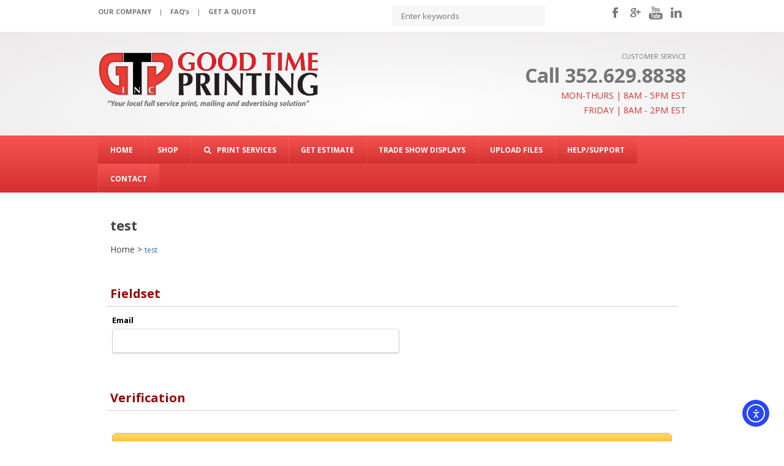

--- FILE ---
content_type: text/html; charset=UTF-8
request_url: https://goodtimeprinting.com/test/
body_size: 16006
content:
<!DOCTYPE html>
<!--[if IE 7]>
<html class="ie ie7" lang="en-US">
<![endif]-->
<!--[if IE 8]>
<html class="ie ie8" lang="en-US">
<![endif]-->
<!--[if !(IE 7) | !(IE 8)  ]><!-->
<html lang="en-US">
<!--<![endif]-->
<head>
<meta charset="UTF-8" />
<meta name="viewport" content="width=device-width" />
<title>test - Good Time Printing Inc. Commercial Printing</title>
<link rel="profile" href="https://gmpg.org/xfn/11" />
<link rel="pingback" href="https://goodtimeprinting.com/xmlrpc.php" />
<!--[if lt IE 9]>
<script src="https://goodtimeprinting.com/wp-content/themes/gtp/js/html5.js" type="text/javascript"></script>
<![endif]-->
<link href="https://fonts.googleapis.com/css?family=Lato:100,100i,200,200i,300,300i,400,400i,500,500i,600,600i,700,700i,800,800i,900,900i%7COpen+Sans:100,100i,200,200i,300,300i,400,400i,500,500i,600,600i,700,700i,800,800i,900,900i%7CIndie+Flower:100,100i,200,200i,300,300i,400,400i,500,500i,600,600i,700,700i,800,800i,900,900i%7COswald:100,100i,200,200i,300,300i,400,400i,500,500i,600,600i,700,700i,800,800i,900,900i" rel="stylesheet"><meta name='robots' content='index, follow, max-image-preview:large, max-snippet:-1, max-video-preview:-1' />

	<!-- This site is optimized with the Yoast SEO plugin v26.4 - https://yoast.com/wordpress/plugins/seo/ -->
	<meta name="description" content="Print Business Cards, Brochures, Posters, Flyers, Magazines, Booklets, Ad programs and more in Ocala." />
	<link rel="canonical" href="https://goodtimeprinting.com/test/" />
	<meta property="og:locale" content="en_US" />
	<meta property="og:type" content="article" />
	<meta property="og:title" content="test - Good Time Printing Inc. Commercial Printing" />
	<meta property="og:description" content="Print Business Cards, Brochures, Posters, Flyers, Magazines, Booklets, Ad programs and more in Ocala." />
	<meta property="og:url" content="https://goodtimeprinting.com/test/" />
	<meta property="og:site_name" content="Good Time Printing Inc. Commercial Printing" />
	<script type="application/ld+json" class="yoast-schema-graph">{"@context":"https://schema.org","@graph":[{"@type":"WebPage","@id":"https://goodtimeprinting.com/test/","url":"https://goodtimeprinting.com/test/","name":"test - Good Time Printing Inc. Commercial Printing","isPartOf":{"@id":"https://goodtimeprinting.com/#website"},"datePublished":"2019-07-25T20:09:07+00:00","description":"Print Business Cards, Brochures, Posters, Flyers, Magazines, Booklets, Ad programs and more in Ocala.","breadcrumb":{"@id":"https://goodtimeprinting.com/test/#breadcrumb"},"inLanguage":"en-US","potentialAction":[{"@type":"ReadAction","target":["https://goodtimeprinting.com/test/"]}]},{"@type":"BreadcrumbList","@id":"https://goodtimeprinting.com/test/#breadcrumb","itemListElement":[{"@type":"ListItem","position":1,"name":"Home","item":"https://goodtimeprinting.com/"},{"@type":"ListItem","position":2,"name":"test"}]},{"@type":"WebSite","@id":"https://goodtimeprinting.com/#website","url":"https://goodtimeprinting.com/","name":"Good Time Printing Inc. Commercial Printing","description":"Full Service Print, Mailers, Signs and Advertising Solutions","potentialAction":[{"@type":"SearchAction","target":{"@type":"EntryPoint","urlTemplate":"https://goodtimeprinting.com/?s={search_term_string}"},"query-input":{"@type":"PropertyValueSpecification","valueRequired":true,"valueName":"search_term_string"}}],"inLanguage":"en-US"}]}</script>
	<!-- / Yoast SEO plugin. -->


<link rel='dns-prefetch' href='//cdn.elementor.com' />
<link rel='dns-prefetch' href='//maps.googleapis.com' />
<link rel='dns-prefetch' href='//fonts.googleapis.com' />
<link rel="alternate" title="oEmbed (JSON)" type="application/json+oembed" href="https://goodtimeprinting.com/wp-json/oembed/1.0/embed?url=https%3A%2F%2Fgoodtimeprinting.com%2Ftest%2F" />
<link rel="alternate" title="oEmbed (XML)" type="text/xml+oembed" href="https://goodtimeprinting.com/wp-json/oembed/1.0/embed?url=https%3A%2F%2Fgoodtimeprinting.com%2Ftest%2F&#038;format=xml" />
<style id='wp-img-auto-sizes-contain-inline-css' type='text/css'>
img:is([sizes=auto i],[sizes^="auto," i]){contain-intrinsic-size:3000px 1500px}
/*# sourceURL=wp-img-auto-sizes-contain-inline-css */
</style>
<link rel='stylesheet' id='layerslider-css' href='https://goodtimeprinting.com/wp-content/plugins/LayerSlider/assets/static/layerslider/css/layerslider.css?ver=8.0.1' type='text/css' media='all' />
<style id='wp-emoji-styles-inline-css' type='text/css'>

	img.wp-smiley, img.emoji {
		display: inline !important;
		border: none !important;
		box-shadow: none !important;
		height: 1em !important;
		width: 1em !important;
		margin: 0 0.07em !important;
		vertical-align: -0.1em !important;
		background: none !important;
		padding: 0 !important;
	}
/*# sourceURL=wp-emoji-styles-inline-css */
</style>
<link rel='stylesheet' id='vfb-payments-css-css' href='https://goodtimeprinting.com/wp-content/plugins/vfb-pro-payments/css/vfb-pro-payments.css?ver=6.9' type='text/css' media='all' />
<link rel='stylesheet' id='visual-form-builder-css-css' href='https://goodtimeprinting.com/wp-content/plugins/visual-form-builder-pro/css/visual-form-builder.min.css?ver=20140412' type='text/css' media='all' />
<link rel='stylesheet' id='vfb-jqueryui-css-css' href='https://goodtimeprinting.com/wp-content/plugins/visual-form-builder-pro/css/smoothness/jquery-ui-1.10.3.min.css?ver=20130916' type='text/css' media='all' />
<link rel='stylesheet' id='farbtastic-css' href='https://goodtimeprinting.com/wp-admin/css/farbtastic.min.css?ver=1.3u1' type='text/css' media='all' />
<link rel='stylesheet' id='woocommerce-layout-css' href='https://goodtimeprinting.com/wp-content/plugins/woocommerce/assets/css/woocommerce-layout.css?ver=10.3.5' type='text/css' media='all' />
<link rel='stylesheet' id='woocommerce-smallscreen-css' href='https://goodtimeprinting.com/wp-content/plugins/woocommerce/assets/css/woocommerce-smallscreen.css?ver=10.3.5' type='text/css' media='only screen and (max-width: 768px)' />
<link rel='stylesheet' id='woocommerce-general-css' href='https://goodtimeprinting.com/wp-content/plugins/woocommerce/assets/css/woocommerce.css?ver=10.3.5' type='text/css' media='all' />
<style id='woocommerce-inline-inline-css' type='text/css'>
.woocommerce form .form-row .required { visibility: visible; }
/*# sourceURL=woocommerce-inline-inline-css */
</style>
<link rel='stylesheet' id='mc4wp-form-basic-css' href='https://goodtimeprinting.com/wp-content/plugins/mailchimp-for-wp/assets/css/form-basic.css?ver=4.10.8' type='text/css' media='all' />
<link rel='stylesheet' id='ea11y-widget-fonts-css' href='https://goodtimeprinting.com/wp-content/plugins/pojo-accessibility/assets/build/fonts.css?ver=3.9.0' type='text/css' media='all' />
<link rel='stylesheet' id='ea11y-skip-link-css' href='https://goodtimeprinting.com/wp-content/plugins/pojo-accessibility/assets/build/skip-link.css?ver=3.9.0' type='text/css' media='all' />
<link rel='stylesheet' id='brands-styles-css' href='https://goodtimeprinting.com/wp-content/plugins/woocommerce/assets/css/brands.css?ver=10.3.5' type='text/css' media='all' />
<link rel='stylesheet' id='twentytwelve-fonts-css' href='https://fonts.googleapis.com/css?family=Open+Sans:400italic,700italic,400,700&#038;subset=latin,latin-ext' type='text/css' media='all' />
<link rel='stylesheet' id='twentytwelve-style-css' href='https://goodtimeprinting.com/wp-content/themes/gtp/style.css?ver=6.9' type='text/css' media='all' />
<link rel='stylesheet' id='js_composer_custom_css-css' href='//goodtimeprinting.com/wp-content/uploads/js_composer/custom.css?ver=8.7.2' type='text/css' media='all' />
<link rel='stylesheet' id='vfb-display-entries-css-css' href='https://goodtimeprinting.com/wp-content/plugins/vfb-pro-display-entries/css/vfb-pro-display-entries.css?ver=20130822' type='text/css' media='all' />
<link rel='stylesheet' id='ubermenu-css' href='https://goodtimeprinting.com/wp-content/plugins/ubermenu/pro/assets/css/ubermenu.min.css?ver=3.0.3' type='text/css' media='all' />
<link rel='stylesheet' id='ubermenu-red-black-css' href='https://goodtimeprinting.com/wp-content/plugins/ubermenu/pro/assets/css/skins/redblack.css?ver=6.9' type='text/css' media='all' />
<link rel='stylesheet' id='ubermenu-font-awesome-css' href='https://goodtimeprinting.com/wp-content/plugins/ubermenu/assets/css/fontawesome/css/font-awesome.min.css?ver=4.1' type='text/css' media='all' />
<link rel='stylesheet' id='fontawesome-css' href='//maxcdn.bootstrapcdn.com/font-awesome/4.3.0/css/font-awesome.min.css?ver=4.3.0' type='text/css' media='all' />
<link rel='stylesheet' id='google-font-montserrat-css' href='//fonts.googleapis.com/css?family=Montserrat%3A400&#038;ver=6.9' type='text/css' media='all' />
<link rel='stylesheet' id='google-font-roboto-slab-css' href='//fonts.googleapis.com/css?family=Roboto+Slab%3A400&#038;ver=6.9' type='text/css' media='all' />
<link rel='stylesheet' id='qb-css' href='https://goodtimeprinting.com/wp-content/plugins/quickiebar/public/style/qb.css?ver=1.8.4' type='text/css' media='all' />
<script type="text/javascript" src="https://goodtimeprinting.com/wp-includes/js/jquery/jquery.min.js?ver=3.7.1" id="jquery-core-js"></script>
<script type="text/javascript" src="https://goodtimeprinting.com/wp-includes/js/jquery/jquery-migrate.min.js?ver=3.4.1" id="jquery-migrate-js"></script>
<script type="text/javascript" id="layerslider-utils-js-extra">
/* <![CDATA[ */
var LS_Meta = {"v":"8.0.1","fixGSAP":"1"};
//# sourceURL=layerslider-utils-js-extra
/* ]]> */
</script>
<script type="text/javascript" src="https://goodtimeprinting.com/wp-content/plugins/LayerSlider/assets/static/layerslider/js/layerslider.utils.js?ver=8.0.1" id="layerslider-utils-js"></script>
<script type="text/javascript" src="https://goodtimeprinting.com/wp-content/plugins/LayerSlider/assets/static/layerslider/js/layerslider.kreaturamedia.jquery.js?ver=8.0.1" id="layerslider-js"></script>
<script type="text/javascript" src="https://goodtimeprinting.com/wp-content/plugins/LayerSlider/assets/static/layerslider/js/layerslider.transitions.js?ver=8.0.1" id="layerslider-transitions-js"></script>
<script type="text/javascript" id="asenha-public-js-extra">
/* <![CDATA[ */
var phpVars = {"externalPermalinksEnabled":"1"};
//# sourceURL=asenha-public-js-extra
/* ]]> */
</script>
<script type="text/javascript" src="https://goodtimeprinting.com/wp-content/plugins/admin-site-enhancements/assets/js/external-permalinks.js?ver=8.0.8" id="asenha-public-js"></script>
<script type="text/javascript" src="https://goodtimeprinting.com/wp-content/plugins/woocommerce/assets/js/jquery-blockui/jquery.blockUI.min.js?ver=2.7.0-wc.10.3.5" id="wc-jquery-blockui-js" data-wp-strategy="defer"></script>
<script type="text/javascript" id="wc-add-to-cart-js-extra">
/* <![CDATA[ */
var wc_add_to_cart_params = {"ajax_url":"/wp-admin/admin-ajax.php","wc_ajax_url":"/?wc-ajax=%%endpoint%%","i18n_view_cart":"View cart","cart_url":"https://goodtimeprinting.com/cart/","is_cart":"","cart_redirect_after_add":"yes"};
//# sourceURL=wc-add-to-cart-js-extra
/* ]]> */
</script>
<script type="text/javascript" src="https://goodtimeprinting.com/wp-content/plugins/woocommerce/assets/js/frontend/add-to-cart.min.js?ver=10.3.5" id="wc-add-to-cart-js" data-wp-strategy="defer"></script>
<script type="text/javascript" src="https://goodtimeprinting.com/wp-content/plugins/woocommerce/assets/js/js-cookie/js.cookie.min.js?ver=2.1.4-wc.10.3.5" id="wc-js-cookie-js" defer="defer" data-wp-strategy="defer"></script>
<script type="text/javascript" id="woocommerce-js-extra">
/* <![CDATA[ */
var woocommerce_params = {"ajax_url":"/wp-admin/admin-ajax.php","wc_ajax_url":"/?wc-ajax=%%endpoint%%","i18n_password_show":"Show password","i18n_password_hide":"Hide password"};
//# sourceURL=woocommerce-js-extra
/* ]]> */
</script>
<script type="text/javascript" src="https://goodtimeprinting.com/wp-content/plugins/woocommerce/assets/js/frontend/woocommerce.min.js?ver=10.3.5" id="woocommerce-js" defer="defer" data-wp-strategy="defer"></script>
<script type="text/javascript" src="https://goodtimeprinting.com/wp-content/plugins/js_composer/assets/js/vendors/woocommerce-add-to-cart.js?ver=8.7.2" id="vc_woocommerce-add-to-cart-js-js"></script>
<script type="text/javascript" id="alg-wc-checkout-files-upload-ajax-js-extra">
/* <![CDATA[ */
var ajax_object = {"ajax_url":"https://goodtimeprinting.com/wp-admin/admin-ajax.php"};
var alg_wc_checkout_files_upload = {"max_file_size":"26214400","max_file_size_exceeded_message":"Allowed file size exceeded (maximum 25 MB).","progress_bar_enabled":""};
//# sourceURL=alg-wc-checkout-files-upload-ajax-js-extra
/* ]]> */
</script>
<script type="text/javascript" src="https://goodtimeprinting.com/wp-content/plugins/checkout-files-upload-woocommerce/includes/js/alg-wc-checkout-files-upload-ajax.js?ver=2.2.2" id="alg-wc-checkout-files-upload-ajax-js"></script>
<script type="text/javascript" id="quickiebar-js-extra">
/* <![CDATA[ */
var ajaxurl = "https://goodtimeprinting.com/wp-admin/admin-ajax.php";
var QB_PUBLIC_GLOBALS = {"QB_PUBLIC_NONCE":"cb13d21d1f","USER_TYPE":"public"};
//# sourceURL=quickiebar-js-extra
/* ]]> */
</script>
<script type="text/javascript" src="https://goodtimeprinting.com/wp-content/plugins/quickiebar/public/js/qb.js?ver=1.8.4" id="quickiebar-js"></script>
<script></script><meta name="generator" content="Powered by LayerSlider 8.0.1 - Build Heros, Sliders, and Popups. Create Animations and Beautiful, Rich Web Content as Easy as Never Before on WordPress." />
<!-- LayerSlider updates and docs at: https://layerslider.com -->
<meta name="generator" content="WordPress 6.9" />
<meta name="generator" content="WooCommerce 10.3.5" />
<link rel='shortlink' href='https://goodtimeprinting.com/?p=2009' />
<meta name="google-site-verification" content="wJW6VRomrdw7ZmOApWiknQGWCt4x5eQEMHkHVBRO1Jo" />

<!-- Global site tag (gtag.js) - Google Ads: 972708491 -->
<script async src="https://www.googletagmanager.com/gtag/js?id=AW-972708491"></script>
<script>
  window.dataLayer = window.dataLayer || [];
  function gtag(){dataLayer.push(arguments);}
  gtag('js', new Date());

  gtag('config', 'AW-972708491');
</script>

<!-- Facebook Pixel Code -->
<script>
  !function(f,b,e,v,n,t,s)
  {if(f.fbq)return;n=f.fbq=function(){n.callMethod?
  n.callMethod.apply(n,arguments):n.queue.push(arguments)};
  if(!f._fbq)f._fbq=n;n.push=n;n.loaded=!0;n.version='2.0';
  n.queue=[];t=b.createElement(e);t.async=!0;
  t.src=v;s=b.getElementsByTagName(e)[0];
  s.parentNode.insertBefore(t,s)}(window, document,'script',
  'https://connect.facebook.net/en_US/fbevents.js');
  fbq('init', '2198918076806950');
  fbq('track', 'PageView');
</script>
<noscript><img height="1" width="1" style="display:none"
  src="https://www.facebook.com/tr?id=2198918076806950&ev=PageView&noscript=1"
/></noscript>
<!-- End Facebook Pixel Code --><style id="ubermenu-custom-generated-css">
/** UberMenu Custom Menu Styles (Customizer) **/
/* main */
.ubermenu-main { max-width:960px; }
.ubermenu-main .ubermenu-item-level-0 > .ubermenu-target { color:#ffffff; }
.ubermenu-main .ubermenu-item-level-0.ubermenu-current-menu-item > .ubermenu-target, .ubermenu-main .ubermenu-item-level-0.ubermenu-current-menu-parent > .ubermenu-target, .ubermenu-main .ubermenu-item-level-0.ubermenu-current-menu-ancestor > .ubermenu-target { color:#ffffff; }
.ubermenu-main .ubermenu-item.ubermenu-item-level-0 > .ubermenu-highlight { color:#ffffff; }
.ubermenu-main .ubermenu-submenu.ubermenu-submenu-drop { background-color:#f4f4f4; border-color:#d53030; color:#d53030; }
.ubermenu-main .ubermenu-submenu .ubermenu-highlight { color:#ffffff; }


/** UberMenu Custom Menu Item Styles (Menu Item Settings) **/
/* 123 */   .ubermenu .ubermenu-item.ubermenu-item-123.ubermenu-active > .ubermenu-target, .ubermenu .ubermenu-item.ubermenu-item-123 > .ubermenu-target:hover, .ubermenu .ubermenu-submenu .ubermenu-item.ubermenu-item-123.ubermenu-active > .ubermenu-target, .ubermenu .ubermenu-submenu .ubermenu-item.ubermenu-item-123 > .ubermenu-target:hover { background:#ffffff; }
            .ubermenu .ubermenu-submenu.ubermenu-submenu-id-123 { background-color:#000000; }
            .ubermenu .ubermenu-submenu.ubermenu-submenu-id-123 .ubermenu-target, .ubermenu .ubermenu-submenu.ubermenu-submenu-id-123 .ubermenu-target > .ubermenu-target-description { color:#ffffff; }
/* 117 */   .ubermenu .ubermenu-submenu.ubermenu-submenu-id-117 { width:100%; min-width:100%; background-image:url(https://goodtimeprinting.com/wp-content/uploads/2014/09/slide1-img.png); background-repeat:no-repeat; background-position:bottom right; background-color:#ffffff; }
            .ubermenu .ubermenu-item.ubermenu-item-117 > .ubermenu-target { color:#ffffff; }
/* 2291 */  .ubermenu .ubermenu-item.ubermenu-item-2291.ubermenu-active > .ubermenu-target, .ubermenu .ubermenu-item.ubermenu-item-2291 > .ubermenu-target:hover, .ubermenu .ubermenu-submenu .ubermenu-item.ubermenu-item-2291.ubermenu-active > .ubermenu-target, .ubermenu .ubermenu-submenu .ubermenu-item.ubermenu-item-2291 > .ubermenu-target:hover { background:#ffffff; }
            .ubermenu .ubermenu-item.ubermenu-item-2291.ubermenu-active > .ubermenu-target, .ubermenu .ubermenu-submenu .ubermenu-item.ubermenu-item-2291.ubermenu-active > .ubermenu-target { color:#ffffff; }
/* 2294 */  .ubermenu .ubermenu-item.ubermenu-item-2294 > .ubermenu-target { color:#ffffff; }
            .ubermenu .ubermenu-item.ubermenu-item-2294.ubermenu-active > .ubermenu-target, .ubermenu .ubermenu-submenu .ubermenu-item.ubermenu-item-2294.ubermenu-active > .ubermenu-target { color:#ffffff; }
/* 2302 */  .ubermenu .ubermenu-item.ubermenu-item-2302 > .ubermenu-target { color:#ffffff; }
            .ubermenu .ubermenu-item.ubermenu-item-2302.ubermenu-active > .ubermenu-target, .ubermenu .ubermenu-item.ubermenu-item-2302 > .ubermenu-target:hover, .ubermenu .ubermenu-submenu .ubermenu-item.ubermenu-item-2302.ubermenu-active > .ubermenu-target, .ubermenu .ubermenu-submenu .ubermenu-item.ubermenu-item-2302 > .ubermenu-target:hover { background:#000000; }
            .ubermenu .ubermenu-item.ubermenu-item-2302.ubermenu-active > .ubermenu-target, .ubermenu .ubermenu-submenu .ubermenu-item.ubermenu-item-2302.ubermenu-active > .ubermenu-target { color:#ffffff; }
/* 2299 */  .ubermenu .ubermenu-item.ubermenu-item-2299 > .ubermenu-target { color:#ffffff; }
            .ubermenu .ubermenu-item.ubermenu-item-2299.ubermenu-active > .ubermenu-target, .ubermenu .ubermenu-item.ubermenu-item-2299 > .ubermenu-target:hover, .ubermenu .ubermenu-submenu .ubermenu-item.ubermenu-item-2299.ubermenu-active > .ubermenu-target, .ubermenu .ubermenu-submenu .ubermenu-item.ubermenu-item-2299 > .ubermenu-target:hover { background:#cecece; }
            .ubermenu .ubermenu-item.ubermenu-item-2299.ubermenu-active > .ubermenu-target, .ubermenu .ubermenu-submenu .ubermenu-item.ubermenu-item-2299.ubermenu-active > .ubermenu-target { color:#ffffff; }

/* Status: Loaded from Transient */

</style><style type="text/css">
	/* Form Width */
	div#vfb-form-1 {
		width: auto;
	}
	/* Fieldsets */
	.vfb-form-1 fieldset {
		background-color: #ffffff;
		border: 0px solid #ffffff;
	}

	/* Legends */
	.vfb-form-1 .vfb-legend {
		border-bottom: 1px solid #cccccc;
		color: #990000;
	}

	/* Sections */
	.vfb-form-1 .vfb-section-div {
		background-color: #ffffff;
		border: 0px solid #3f3f3f;
		color: #373737;
	}

		.vfb-form-1 .vfb-section-div h4 {
			border-bottom: 0px solid #3f3f3f;
		}

	/* Labels */
	.vfb-form-1 label.vfb-desc,
	.vfb-form-1 .verification,
	.vfb-form-1 .vfb-page-counter {
		font-weight: bold;
		font-size: 12px;
		color: #000000;
	}

		.vfb-form-1 label .vfb-required-asterisk {
			color: #bc1212;
		}

	/* Fields */
	.vfb-form-1 input.vfb-text,
	.vfb-form-1 textarea.vfb-textarea {
		background-color: #fafafa;
		font-weight: normal;
		font-size: 12px;
		color: #000000;
	}

	/* Descriptions */
	.vfb-form-1 li span label {
		font-weight: normal;
		font-size: 11px;
		color: #000000;
	}

	/* Instructions */
	.vfb-form-1 .vfb-item-instructions {
	    background-color: #e3e3e3;
	    border: 0px solid #3f3f3f;
	    color: #000000;
	}

	/* Paging Button */
	.vfb-form-1 .vfb-page-next {
		background-color: #5b8498;
		font-weight: normal;
		font-size: 12px;
		color: #ffffff;
	}

		.vfb-form-1 .vfb-page-next:hover {
			background-color: #3d5865;
		}

	/* Validation */
	.vfb-form-1 input.vfb-text.vfb-error,
	.vfb-form-1 input[type="text"].vfb-text.vfb-error,
	.vfb-form-1 input[type="tel"].vfb-text.vfb-error,
	.vfb-form-1 input[type="email"].vfb-text.vfb-error,
	.vfb-form-1 input[type="url"].vfb-text.vfb-error,
	.vfb-form-1 select.vfb-select.vfb-error,
	.vfb-form-1 textarea.vfb-textarea.vfb-error {
		border: 1px solid red;
	}

		.vfb-form-1 label.vfb-error {
			font-weight: bold;
			font-size: 11px;
			color: red;
		}

/* Custom Rules */

</style>
<style type="text/css">
	/* Form Width */
	div#vfb-form-8 {
		width: auto;
	}
	/* Fieldsets */
	.vfb-form-8 fieldset {
		background-color: #ffffff;
		border: 1px solid #ffffff;
	}

	/* Legends */
	.vfb-form-8 .vfb-legend {
		border-bottom: 1px solid #cccccc;
		color: #990000;
	}

	/* Sections */
	.vfb-form-8 .vfb-section-div {
		background-color: #ffffff;
		border: 0px solid ;
		color: #373737;
	}

		.vfb-form-8 .vfb-section-div h4 {
			border-bottom: 0px solid ;
		}

	/* Labels */
	.vfb-form-8 label.vfb-desc,
	.vfb-form-8 .verification,
	.vfb-form-8 .vfb-page-counter {
		font-weight: bold;
		font-size: 12px;
		color: #000000;
	}

		.vfb-form-8 label .vfb-required-asterisk {
			color: #bc1212;
		}

	/* Fields */
	.vfb-form-8 input.vfb-text,
	.vfb-form-8 textarea.vfb-textarea {
		background-color: #fafafa;
		font-weight: normal;
		font-size: 12px;
		color: #000000;
	}

	/* Descriptions */
	.vfb-form-8 li span label {
		font-weight: normal;
		font-size: 11px;
		color: #000000;
	}

	/* Instructions */
	.vfb-form-8 .vfb-item-instructions {
	    background-color: #e3e3e3;
	    border: 0px solid ;
	    color: #000000;
	}

	/* Paging Button */
	.vfb-form-8 .vfb-page-next {
		background-color: #5b8498;
		font-weight: normal;
		font-size: 12px;
		color: #ffffff;
	}

		.vfb-form-8 .vfb-page-next:hover {
			background-color: #3d5865;
		}

	/* Validation */
	.vfb-form-8 input.vfb-text.vfb-error,
	.vfb-form-8 input[type="text"].vfb-text.vfb-error,
	.vfb-form-8 input[type="tel"].vfb-text.vfb-error,
	.vfb-form-8 input[type="email"].vfb-text.vfb-error,
	.vfb-form-8 input[type="url"].vfb-text.vfb-error,
	.vfb-form-8 select.vfb-select.vfb-error,
	.vfb-form-8 textarea.vfb-textarea.vfb-error {
		border: 1px solid red;
	}

		.vfb-form-8 label.vfb-error {
			font-weight: bold;
			font-size: 11px;
			color: red;
		}

/* Custom Rules */

</style>
<style type="text/css">
	/* Form Width */
	div#vfb-form-9 {
		width: auto;
	}
	/* Fieldsets */
	.vfb-form-9 fieldset {
		background-color: #ffffff;
		border: 1px solid #ffffff;
	}

	/* Legends */
	.vfb-form-9 .vfb-legend {
		border-bottom: 1px solid #cccccc;
		color: #990000;
	}

	/* Sections */
	.vfb-form-9 .vfb-section-div {
		background-color: #ffffff;
		border: 0px solid ;
		color: #373737;
	}

		.vfb-form-9 .vfb-section-div h4 {
			border-bottom: 0px solid ;
		}

	/* Labels */
	.vfb-form-9 label.vfb-desc,
	.vfb-form-9 .verification,
	.vfb-form-9 .vfb-page-counter {
		font-weight: bold;
		font-size: 12px;
		color: #000000;
	}

		.vfb-form-9 label .vfb-required-asterisk {
			color: #bc1212;
		}

	/* Fields */
	.vfb-form-9 input.vfb-text,
	.vfb-form-9 textarea.vfb-textarea {
		background-color: #fafafa;
		font-weight: normal;
		font-size: 12px;
		color: #000000;
	}

	/* Descriptions */
	.vfb-form-9 li span label {
		font-weight: normal;
		font-size: 11px;
		color: #000000;
	}

	/* Instructions */
	.vfb-form-9 .vfb-item-instructions {
	    background-color: #e3e3e3;
	    border: 0px solid ;
	    color: #000000;
	}

	/* Paging Button */
	.vfb-form-9 .vfb-page-next {
		background-color: #5b8498;
		font-weight: normal;
		font-size: 12px;
		color: #ffffff;
	}

		.vfb-form-9 .vfb-page-next:hover {
			background-color: #3d5865;
		}

	/* Validation */
	.vfb-form-9 input.vfb-text.vfb-error,
	.vfb-form-9 input[type="text"].vfb-text.vfb-error,
	.vfb-form-9 input[type="tel"].vfb-text.vfb-error,
	.vfb-form-9 input[type="email"].vfb-text.vfb-error,
	.vfb-form-9 input[type="url"].vfb-text.vfb-error,
	.vfb-form-9 select.vfb-select.vfb-error,
	.vfb-form-9 textarea.vfb-textarea.vfb-error {
		border: 1px solid red;
	}

		.vfb-form-9 label.vfb-error {
			font-weight: bold;
			font-size: 11px;
			color: red;
		}

/* Custom Rules */

</style>
<style type="text/css">
	/* Form Width */
	div#vfb-form-12 {
		width: auto;
	}
	/* Fieldsets */
	.vfb-form-12 fieldset {
		background-color: #ffffff;
		border: 0px solid #ffffff;
	}

	/* Legends */
	.vfb-form-12 .vfb-legend {
		border-bottom: 1px solid #cccccc;
		color: #990000;
	}

	/* Sections */
	.vfb-form-12 .vfb-section-div {
		background-color: #ffffff;
		border: 0px solid #3f3f3f;
		color: #373737;
	}

		.vfb-form-12 .vfb-section-div h4 {
			border-bottom: 0px solid #3f3f3f;
		}

	/* Labels */
	.vfb-form-12 label.vfb-desc,
	.vfb-form-12 .verification,
	.vfb-form-12 .vfb-page-counter {
		font-weight: bold;
		font-size: 12px;
		color: #000000;
	}

		.vfb-form-12 label .vfb-required-asterisk {
			color: #bc1212;
		}

	/* Fields */
	.vfb-form-12 input.vfb-text,
	.vfb-form-12 textarea.vfb-textarea {
		background-color: #fafafa;
		font-weight: normal;
		font-size: 12px;
		color: #000000;
	}

	/* Descriptions */
	.vfb-form-12 li span label {
		font-weight: normal;
		font-size: 11px;
		color: #000000;
	}

	/* Instructions */
	.vfb-form-12 .vfb-item-instructions {
	    background-color: #e3e3e3;
	    border: 0px solid #3f3f3f;
	    color: #000000;
	}

	/* Paging Button */
	.vfb-form-12 .vfb-page-next {
		background-color: #5b8498;
		font-weight: normal;
		font-size: 12px;
		color: #ffffff;
	}

		.vfb-form-12 .vfb-page-next:hover {
			background-color: #3d5865;
		}

	/* Validation */
	.vfb-form-12 input.vfb-text.vfb-error,
	.vfb-form-12 input[type="text"].vfb-text.vfb-error,
	.vfb-form-12 input[type="tel"].vfb-text.vfb-error,
	.vfb-form-12 input[type="email"].vfb-text.vfb-error,
	.vfb-form-12 input[type="url"].vfb-text.vfb-error,
	.vfb-form-12 select.vfb-select.vfb-error,
	.vfb-form-12 textarea.vfb-textarea.vfb-error {
		border: 1px solid red;
	}

		.vfb-form-12 label.vfb-error {
			font-weight: bold;
			font-size: 11px;
			color: red;
		}

/* Custom Rules */

</style>
<style type="text/css">
	/* Form Width */
	div#vfb-form-14 {
		width: auto;
	}
	/* Fieldsets */
	.vfb-form-14 fieldset {
		background-color: #ffffff;
		border: 1px solid #ffffff;
	}

	/* Legends */
	.vfb-form-14 .vfb-legend {
		border-bottom: 1px solid #cccccc;
		color: #990000;
	}

	/* Sections */
	.vfb-form-14 .vfb-section-div {
		background-color: #ffffff;
		border: 0px solid ;
		color: #373737;
	}

		.vfb-form-14 .vfb-section-div h4 {
			border-bottom: 0px solid ;
		}

	/* Labels */
	.vfb-form-14 label.vfb-desc,
	.vfb-form-14 .verification,
	.vfb-form-14 .vfb-page-counter {
		font-weight: bold;
		font-size: 12px;
		color: #000000;
	}

		.vfb-form-14 label .vfb-required-asterisk {
			color: #bc1212;
		}

	/* Fields */
	.vfb-form-14 input.vfb-text,
	.vfb-form-14 textarea.vfb-textarea {
		background-color: #fafafa;
		font-weight: normal;
		font-size: 12px;
		color: #000000;
	}

	/* Descriptions */
	.vfb-form-14 li span label {
		font-weight: normal;
		font-size: 11px;
		color: #000000;
	}

	/* Instructions */
	.vfb-form-14 .vfb-item-instructions {
	    background-color: #e3e3e3;
	    border: 0px solid ;
	    color: #000000;
	}

	/* Paging Button */
	.vfb-form-14 .vfb-page-next {
		background-color: #5b8498;
		font-weight: normal;
		font-size: 12px;
		color: #ffffff;
	}

		.vfb-form-14 .vfb-page-next:hover {
			background-color: #3d5865;
		}

	/* Validation */
	.vfb-form-14 input.vfb-text.vfb-error,
	.vfb-form-14 input[type="text"].vfb-text.vfb-error,
	.vfb-form-14 input[type="tel"].vfb-text.vfb-error,
	.vfb-form-14 input[type="email"].vfb-text.vfb-error,
	.vfb-form-14 input[type="url"].vfb-text.vfb-error,
	.vfb-form-14 select.vfb-select.vfb-error,
	.vfb-form-14 textarea.vfb-textarea.vfb-error {
		border: 1px solid red;
	}

		.vfb-form-14 label.vfb-error {
			font-weight: bold;
			font-size: 11px;
			color: red;
		}

/* Custom Rules */

</style>
<style type="text/css">
	/* Form Width */
	div#vfb-form-15 {
		width: auto;
	}
	/* Fieldsets */
	.vfb-form-15 fieldset {
		background-color: #ffffff;
		border: 1px solid #ffffff;
	}

	/* Legends */
	.vfb-form-15 .vfb-legend {
		border-bottom: 1px solid #cccccc;
		color: #990000;
	}

	/* Sections */
	.vfb-form-15 .vfb-section-div {
		background-color: #ffffff;
		border: 0px solid ;
		color: #373737;
	}

		.vfb-form-15 .vfb-section-div h4 {
			border-bottom: 0px solid ;
		}

	/* Labels */
	.vfb-form-15 label.vfb-desc,
	.vfb-form-15 .verification,
	.vfb-form-15 .vfb-page-counter {
		font-weight: bold;
		font-size: 12px;
		color: #000000;
	}

		.vfb-form-15 label .vfb-required-asterisk {
			color: #bc1212;
		}

	/* Fields */
	.vfb-form-15 input.vfb-text,
	.vfb-form-15 textarea.vfb-textarea {
		background-color: #fafafa;
		font-weight: normal;
		font-size: 12px;
		color: #000000;
	}

	/* Descriptions */
	.vfb-form-15 li span label {
		font-weight: normal;
		font-size: 11px;
		color: #000000;
	}

	/* Instructions */
	.vfb-form-15 .vfb-item-instructions {
	    background-color: #e3e3e3;
	    border: 0px solid ;
	    color: #000000;
	}

	/* Paging Button */
	.vfb-form-15 .vfb-page-next {
		background-color: #5b8498;
		font-weight: normal;
		font-size: 12px;
		color: #ffffff;
	}

		.vfb-form-15 .vfb-page-next:hover {
			background-color: #3d5865;
		}

	/* Validation */
	.vfb-form-15 input.vfb-text.vfb-error,
	.vfb-form-15 input[type="text"].vfb-text.vfb-error,
	.vfb-form-15 input[type="tel"].vfb-text.vfb-error,
	.vfb-form-15 input[type="email"].vfb-text.vfb-error,
	.vfb-form-15 input[type="url"].vfb-text.vfb-error,
	.vfb-form-15 select.vfb-select.vfb-error,
	.vfb-form-15 textarea.vfb-textarea.vfb-error {
		border: 1px solid red;
	}

		.vfb-form-15 label.vfb-error {
			font-weight: bold;
			font-size: 11px;
			color: red;
		}

/* Custom Rules */

</style>
<style type="text/css">
	/* Form Width */
	div#vfb-form-16 {
		width: auto;
	}
	/* Fieldsets */
	.vfb-form-16 fieldset {
		background-color: #ffffff;
		border: 0px solid #ffffff;
	}

	/* Legends */
	.vfb-form-16 .vfb-legend {
		border-bottom: 1px solid #cccccc;
		color: #990000;
	}

	/* Sections */
	.vfb-form-16 .vfb-section-div {
		background-color: #ffffff;
		border: 0px solid #3f3f3f;
		color: #373737;
	}

		.vfb-form-16 .vfb-section-div h4 {
			border-bottom: 0px solid #3f3f3f;
		}

	/* Labels */
	.vfb-form-16 label.vfb-desc,
	.vfb-form-16 .verification,
	.vfb-form-16 .vfb-page-counter {
		font-weight: bold;
		font-size: 12px;
		color: #000000;
	}

		.vfb-form-16 label .vfb-required-asterisk {
			color: #bc1212;
		}

	/* Fields */
	.vfb-form-16 input.vfb-text,
	.vfb-form-16 textarea.vfb-textarea {
		background-color: #fafafa;
		font-weight: normal;
		font-size: 12px;
		color: #000000;
	}

	/* Descriptions */
	.vfb-form-16 li span label {
		font-weight: normal;
		font-size: 11px;
		color: #000000;
	}

	/* Instructions */
	.vfb-form-16 .vfb-item-instructions {
	    background-color: #e3e3e3;
	    border: 0px solid #3f3f3f;
	    color: #000000;
	}

	/* Paging Button */
	.vfb-form-16 .vfb-page-next {
		background-color: #5b8498;
		font-weight: normal;
		font-size: 12px;
		color: #ffffff;
	}

		.vfb-form-16 .vfb-page-next:hover {
			background-color: #3d5865;
		}

	/* Validation */
	.vfb-form-16 input.vfb-text.vfb-error,
	.vfb-form-16 input[type="text"].vfb-text.vfb-error,
	.vfb-form-16 input[type="tel"].vfb-text.vfb-error,
	.vfb-form-16 input[type="email"].vfb-text.vfb-error,
	.vfb-form-16 input[type="url"].vfb-text.vfb-error,
	.vfb-form-16 select.vfb-select.vfb-error,
	.vfb-form-16 textarea.vfb-textarea.vfb-error {
		border: 1px solid red;
	}

		.vfb-form-16 label.vfb-error {
			font-weight: bold;
			font-size: 11px;
			color: red;
		}

/* Custom Rules */

</style>
<style type="text/css">
	/* Form Width */
	div#vfb-form-17 {
		width: auto;
	}
	/* Fieldsets */
	.vfb-form-17 fieldset {
		background-color: #ffffff;
		border: 1px solid #ffffff;
	}

	/* Legends */
	.vfb-form-17 .vfb-legend {
		border-bottom: 1px solid #cccccc;
		color: #990000;
	}

	/* Sections */
	.vfb-form-17 .vfb-section-div {
		background-color: #ffffff;
		border: 0px solid ;
		color: #373737;
	}

		.vfb-form-17 .vfb-section-div h4 {
			border-bottom: 0px solid ;
		}

	/* Labels */
	.vfb-form-17 label.vfb-desc,
	.vfb-form-17 .verification,
	.vfb-form-17 .vfb-page-counter {
		font-weight: bold;
		font-size: 12px;
		color: #000000;
	}

		.vfb-form-17 label .vfb-required-asterisk {
			color: #bc1212;
		}

	/* Fields */
	.vfb-form-17 input.vfb-text,
	.vfb-form-17 textarea.vfb-textarea {
		background-color: #fafafa;
		font-weight: normal;
		font-size: 12px;
		color: #000000;
	}

	/* Descriptions */
	.vfb-form-17 li span label {
		font-weight: normal;
		font-size: 11px;
		color: #000000;
	}

	/* Instructions */
	.vfb-form-17 .vfb-item-instructions {
	    background-color: #e3e3e3;
	    border: 0px solid ;
	    color: #000000;
	}

	/* Paging Button */
	.vfb-form-17 .vfb-page-next {
		background-color: #5b8498;
		font-weight: normal;
		font-size: 12px;
		color: #ffffff;
	}

		.vfb-form-17 .vfb-page-next:hover {
			background-color: #3d5865;
		}

	/* Validation */
	.vfb-form-17 input.vfb-text.vfb-error,
	.vfb-form-17 input[type="text"].vfb-text.vfb-error,
	.vfb-form-17 input[type="tel"].vfb-text.vfb-error,
	.vfb-form-17 input[type="email"].vfb-text.vfb-error,
	.vfb-form-17 input[type="url"].vfb-text.vfb-error,
	.vfb-form-17 select.vfb-select.vfb-error,
	.vfb-form-17 textarea.vfb-textarea.vfb-error {
		border: 1px solid red;
	}

		.vfb-form-17 label.vfb-error {
			font-weight: bold;
			font-size: 11px;
			color: red;
		}

/* Custom Rules */

</style>
<style type="text/css">
	/* Form Width */
	div#vfb-form-18 {
		width: auto;
	}
	/* Fieldsets */
	.vfb-form-18 fieldset {
		background-color: #ffffff;
		border: 1px solid #ffffff;
	}

	/* Legends */
	.vfb-form-18 .vfb-legend {
		border-bottom: 1px solid #cccccc;
		color: #990000;
	}

	/* Sections */
	.vfb-form-18 .vfb-section-div {
		background-color: #ffffff;
		border: 0px solid ;
		color: #373737;
	}

		.vfb-form-18 .vfb-section-div h4 {
			border-bottom: 0px solid ;
		}

	/* Labels */
	.vfb-form-18 label.vfb-desc,
	.vfb-form-18 .verification,
	.vfb-form-18 .vfb-page-counter {
		font-weight: bold;
		font-size: 12px;
		color: #000000;
	}

		.vfb-form-18 label .vfb-required-asterisk {
			color: #bc1212;
		}

	/* Fields */
	.vfb-form-18 input.vfb-text,
	.vfb-form-18 textarea.vfb-textarea {
		background-color: #fafafa;
		font-weight: normal;
		font-size: 12px;
		color: #000000;
	}

	/* Descriptions */
	.vfb-form-18 li span label {
		font-weight: normal;
		font-size: 11px;
		color: #000000;
	}

	/* Instructions */
	.vfb-form-18 .vfb-item-instructions {
	    background-color: #e3e3e3;
	    border: 0px solid ;
	    color: #000000;
	}

	/* Paging Button */
	.vfb-form-18 .vfb-page-next {
		background-color: #5b8498;
		font-weight: normal;
		font-size: 12px;
		color: #ffffff;
	}

		.vfb-form-18 .vfb-page-next:hover {
			background-color: #3d5865;
		}

	/* Validation */
	.vfb-form-18 input.vfb-text.vfb-error,
	.vfb-form-18 input[type="text"].vfb-text.vfb-error,
	.vfb-form-18 input[type="tel"].vfb-text.vfb-error,
	.vfb-form-18 input[type="email"].vfb-text.vfb-error,
	.vfb-form-18 input[type="url"].vfb-text.vfb-error,
	.vfb-form-18 select.vfb-select.vfb-error,
	.vfb-form-18 textarea.vfb-textarea.vfb-error {
		border: 1px solid red;
	}

		.vfb-form-18 label.vfb-error {
			font-weight: bold;
			font-size: 11px;
			color: red;
		}

/* Custom Rules */

</style>
<style type="text/css">
	/* Form Width */
	div#vfb-form-19 {
		width: auto;
	}
	/* Fieldsets */
	.vfb-form-19 fieldset {
		background-color: #ffffff;
		border: 1px solid #ffffff;
	}

	/* Legends */
	.vfb-form-19 .vfb-legend {
		border-bottom: 1px solid #cccccc;
		color: #990000;
	}

	/* Sections */
	.vfb-form-19 .vfb-section-div {
		background-color: #ffffff;
		border: 0px solid ;
		color: #373737;
	}

		.vfb-form-19 .vfb-section-div h4 {
			border-bottom: 0px solid ;
		}

	/* Labels */
	.vfb-form-19 label.vfb-desc,
	.vfb-form-19 .verification,
	.vfb-form-19 .vfb-page-counter {
		font-weight: bold;
		font-size: 12px;
		color: #000000;
	}

		.vfb-form-19 label .vfb-required-asterisk {
			color: #bc1212;
		}

	/* Fields */
	.vfb-form-19 input.vfb-text,
	.vfb-form-19 textarea.vfb-textarea {
		background-color: #fafafa;
		font-weight: normal;
		font-size: 12px;
		color: #000000;
	}

	/* Descriptions */
	.vfb-form-19 li span label {
		font-weight: normal;
		font-size: 11px;
		color: #000000;
	}

	/* Instructions */
	.vfb-form-19 .vfb-item-instructions {
	    background-color: #e3e3e3;
	    border: 0px solid ;
	    color: #000000;
	}

	/* Paging Button */
	.vfb-form-19 .vfb-page-next {
		background-color: #5b8498;
		font-weight: normal;
		font-size: 12px;
		color: #ffffff;
	}

		.vfb-form-19 .vfb-page-next:hover {
			background-color: #3d5865;
		}

	/* Validation */
	.vfb-form-19 input.vfb-text.vfb-error,
	.vfb-form-19 input[type="text"].vfb-text.vfb-error,
	.vfb-form-19 input[type="tel"].vfb-text.vfb-error,
	.vfb-form-19 input[type="email"].vfb-text.vfb-error,
	.vfb-form-19 input[type="url"].vfb-text.vfb-error,
	.vfb-form-19 select.vfb-select.vfb-error,
	.vfb-form-19 textarea.vfb-textarea.vfb-error {
		border: 1px solid red;
	}

		.vfb-form-19 label.vfb-error {
			font-weight: bold;
			font-size: 11px;
			color: red;
		}

/* Custom Rules */

</style>
<style type="text/css">
	/* Form Width */
	div#vfb-form-20 {
		width: auto;
	}
	/* Fieldsets */
	.vfb-form-20 fieldset {
		background-color: #ffffff;
		border: 1px solid #ffffff;
	}

	/* Legends */
	.vfb-form-20 .vfb-legend {
		border-bottom: 1px solid #cccccc;
		color: #990000;
	}

	/* Sections */
	.vfb-form-20 .vfb-section-div {
		background-color: #ffffff;
		border: 0px solid ;
		color: #373737;
	}

		.vfb-form-20 .vfb-section-div h4 {
			border-bottom: 0px solid ;
		}

	/* Labels */
	.vfb-form-20 label.vfb-desc,
	.vfb-form-20 .verification,
	.vfb-form-20 .vfb-page-counter {
		font-weight: bold;
		font-size: 12px;
		color: #000000;
	}

		.vfb-form-20 label .vfb-required-asterisk {
			color: #bc1212;
		}

	/* Fields */
	.vfb-form-20 input.vfb-text,
	.vfb-form-20 textarea.vfb-textarea {
		background-color: #fafafa;
		font-weight: normal;
		font-size: 12px;
		color: #000000;
	}

	/* Descriptions */
	.vfb-form-20 li span label {
		font-weight: normal;
		font-size: 11px;
		color: #000000;
	}

	/* Instructions */
	.vfb-form-20 .vfb-item-instructions {
	    background-color: #e3e3e3;
	    border: 0px solid ;
	    color: #000000;
	}

	/* Paging Button */
	.vfb-form-20 .vfb-page-next {
		background-color: #5b8498;
		font-weight: normal;
		font-size: 12px;
		color: #ffffff;
	}

		.vfb-form-20 .vfb-page-next:hover {
			background-color: #3d5865;
		}

	/* Validation */
	.vfb-form-20 input.vfb-text.vfb-error,
	.vfb-form-20 input[type="text"].vfb-text.vfb-error,
	.vfb-form-20 input[type="tel"].vfb-text.vfb-error,
	.vfb-form-20 input[type="email"].vfb-text.vfb-error,
	.vfb-form-20 input[type="url"].vfb-text.vfb-error,
	.vfb-form-20 select.vfb-select.vfb-error,
	.vfb-form-20 textarea.vfb-textarea.vfb-error {
		border: 1px solid red;
	}

		.vfb-form-20 label.vfb-error {
			font-weight: bold;
			font-size: 11px;
			color: red;
		}

/* Custom Rules */

</style>
<style type="text/css">
	/* Form Width */
	div#vfb-form-21 {
		width: auto;
	}
	/* Fieldsets */
	.vfb-form-21 fieldset {
		background-color: #ffffff;
		border: 1px solid #ffffff;
	}

	/* Legends */
	.vfb-form-21 .vfb-legend {
		border-bottom: 1px solid #cccccc;
		color: #990000;
	}

	/* Sections */
	.vfb-form-21 .vfb-section-div {
		background-color: #ffffff;
		border: 0px solid ;
		color: #373737;
	}

		.vfb-form-21 .vfb-section-div h4 {
			border-bottom: 0px solid ;
		}

	/* Labels */
	.vfb-form-21 label.vfb-desc,
	.vfb-form-21 .verification,
	.vfb-form-21 .vfb-page-counter {
		font-weight: bold;
		font-size: 12px;
		color: #000000;
	}

		.vfb-form-21 label .vfb-required-asterisk {
			color: #bc1212;
		}

	/* Fields */
	.vfb-form-21 input.vfb-text,
	.vfb-form-21 textarea.vfb-textarea {
		background-color: #fafafa;
		font-weight: normal;
		font-size: 12px;
		color: #000000;
	}

	/* Descriptions */
	.vfb-form-21 li span label {
		font-weight: normal;
		font-size: 11px;
		color: #000000;
	}

	/* Instructions */
	.vfb-form-21 .vfb-item-instructions {
	    background-color: #e3e3e3;
	    border: 0px solid ;
	    color: #000000;
	}

	/* Paging Button */
	.vfb-form-21 .vfb-page-next {
		background-color: #5b8498;
		font-weight: normal;
		font-size: 12px;
		color: #ffffff;
	}

		.vfb-form-21 .vfb-page-next:hover {
			background-color: #3d5865;
		}

	/* Validation */
	.vfb-form-21 input.vfb-text.vfb-error,
	.vfb-form-21 input[type="text"].vfb-text.vfb-error,
	.vfb-form-21 input[type="tel"].vfb-text.vfb-error,
	.vfb-form-21 input[type="email"].vfb-text.vfb-error,
	.vfb-form-21 input[type="url"].vfb-text.vfb-error,
	.vfb-form-21 select.vfb-select.vfb-error,
	.vfb-form-21 textarea.vfb-textarea.vfb-error {
		border: 1px solid red;
	}

		.vfb-form-21 label.vfb-error {
			font-weight: bold;
			font-size: 11px;
			color: red;
		}

/* Custom Rules */

</style>
<style type="text/css">
	/* Form Width */
	div#vfb-form-22 {
		width: auto;
	}
	/* Fieldsets */
	.vfb-form-22 fieldset {
		background-color: #ffffff;
		border: 0px solid #ffffff;
	}

	/* Legends */
	.vfb-form-22 .vfb-legend {
		border-bottom: 1px solid #cccccc;
		color: #990000;
	}

	/* Sections */
	.vfb-form-22 .vfb-section-div {
		background-color: #ffffff;
		border: 0px solid #3f3f3f;
		color: #373737;
	}

		.vfb-form-22 .vfb-section-div h4 {
			border-bottom: 0px solid #3f3f3f;
		}

	/* Labels */
	.vfb-form-22 label.vfb-desc,
	.vfb-form-22 .verification,
	.vfb-form-22 .vfb-page-counter {
		font-weight: bold;
		font-size: 12px;
		color: #000000;
	}

		.vfb-form-22 label .vfb-required-asterisk {
			color: #bc1212;
		}

	/* Fields */
	.vfb-form-22 input.vfb-text,
	.vfb-form-22 textarea.vfb-textarea {
		background-color: #fafafa;
		font-weight: normal;
		font-size: 12px;
		color: #000000;
	}

	/* Descriptions */
	.vfb-form-22 li span label {
		font-weight: normal;
		font-size: 11px;
		color: #000000;
	}

	/* Instructions */
	.vfb-form-22 .vfb-item-instructions {
	    background-color: #e3e3e3;
	    border: 0px solid #3f3f3f;
	    color: #000000;
	}

	/* Paging Button */
	.vfb-form-22 .vfb-page-next {
		background-color: #5b8498;
		font-weight: normal;
		font-size: 12px;
		color: #ffffff;
	}

		.vfb-form-22 .vfb-page-next:hover {
			background-color: #3d5865;
		}

	/* Validation */
	.vfb-form-22 input.vfb-text.vfb-error,
	.vfb-form-22 input[type="text"].vfb-text.vfb-error,
	.vfb-form-22 input[type="tel"].vfb-text.vfb-error,
	.vfb-form-22 input[type="email"].vfb-text.vfb-error,
	.vfb-form-22 input[type="url"].vfb-text.vfb-error,
	.vfb-form-22 select.vfb-select.vfb-error,
	.vfb-form-22 textarea.vfb-textarea.vfb-error {
		border: 1px solid red;
	}

		.vfb-form-22 label.vfb-error {
			font-weight: bold;
			font-size: 11px;
			color: red;
		}

/* Custom Rules */

</style>
<style>.mc4wp-checkbox-wp-comment-form{clear:both;width:auto;display:block;position:static}.mc4wp-checkbox-wp-comment-form input{float:none;vertical-align:middle;-webkit-appearance:checkbox;width:auto;max-width:21px;margin:0 6px 0 0;padding:0;position:static;display:inline-block!important}.mc4wp-checkbox-wp-comment-form label{float:none;cursor:pointer;width:auto;margin:0 0 16px;display:block;position:static}</style><style>.mc4wp-checkbox-wp-registration-form{clear:both;width:auto;display:block;position:static}.mc4wp-checkbox-wp-registration-form input{float:none;vertical-align:middle;-webkit-appearance:checkbox;width:auto;max-width:21px;margin:0 6px 0 0;padding:0;position:static;display:inline-block!important}.mc4wp-checkbox-wp-registration-form label{float:none;cursor:pointer;width:auto;margin:0 0 16px;display:block;position:static}</style>	<noscript><style>.woocommerce-product-gallery{ opacity: 1 !important; }</style></noscript>
	<meta name="generator" content="Powered by WPBakery Page Builder - drag and drop page builder for WordPress."/>
<link rel="icon" href="https://goodtimeprinting.com/wp-content/uploads/2020/08/cropped-favicon-32x32.jpg" sizes="32x32" />
<link rel="icon" href="https://goodtimeprinting.com/wp-content/uploads/2020/08/cropped-favicon-192x192.jpg" sizes="192x192" />
<link rel="apple-touch-icon" href="https://goodtimeprinting.com/wp-content/uploads/2020/08/cropped-favicon-180x180.jpg" />
<meta name="msapplication-TileImage" content="https://goodtimeprinting.com/wp-content/uploads/2020/08/cropped-favicon-270x270.jpg" />
		<style type="text/css" id="wp-custom-css">
			.woocommerce div.product p.price, .woocommerce div.product span.price {
    display:none;
}
.woocommerce ul.products li.product .price {
    display:none;
}
.woocommerce ul.products li.product .button {
   display:none;
}


.postid-2266 div.quantity {
display: none!important;
}		</style>
		<noscript><style> .wpb_animate_when_almost_visible { opacity: 1; }</style></noscript><link rel='stylesheet' id='wc-blocks-style-css' href='https://goodtimeprinting.com/wp-content/plugins/woocommerce/assets/client/blocks/wc-blocks.css?ver=wc-10.3.5' type='text/css' media='all' />
<style id='global-styles-inline-css' type='text/css'>
:root{--wp--preset--aspect-ratio--square: 1;--wp--preset--aspect-ratio--4-3: 4/3;--wp--preset--aspect-ratio--3-4: 3/4;--wp--preset--aspect-ratio--3-2: 3/2;--wp--preset--aspect-ratio--2-3: 2/3;--wp--preset--aspect-ratio--16-9: 16/9;--wp--preset--aspect-ratio--9-16: 9/16;--wp--preset--color--black: #000000;--wp--preset--color--cyan-bluish-gray: #abb8c3;--wp--preset--color--white: #ffffff;--wp--preset--color--pale-pink: #f78da7;--wp--preset--color--vivid-red: #cf2e2e;--wp--preset--color--luminous-vivid-orange: #ff6900;--wp--preset--color--luminous-vivid-amber: #fcb900;--wp--preset--color--light-green-cyan: #7bdcb5;--wp--preset--color--vivid-green-cyan: #00d084;--wp--preset--color--pale-cyan-blue: #8ed1fc;--wp--preset--color--vivid-cyan-blue: #0693e3;--wp--preset--color--vivid-purple: #9b51e0;--wp--preset--gradient--vivid-cyan-blue-to-vivid-purple: linear-gradient(135deg,rgb(6,147,227) 0%,rgb(155,81,224) 100%);--wp--preset--gradient--light-green-cyan-to-vivid-green-cyan: linear-gradient(135deg,rgb(122,220,180) 0%,rgb(0,208,130) 100%);--wp--preset--gradient--luminous-vivid-amber-to-luminous-vivid-orange: linear-gradient(135deg,rgb(252,185,0) 0%,rgb(255,105,0) 100%);--wp--preset--gradient--luminous-vivid-orange-to-vivid-red: linear-gradient(135deg,rgb(255,105,0) 0%,rgb(207,46,46) 100%);--wp--preset--gradient--very-light-gray-to-cyan-bluish-gray: linear-gradient(135deg,rgb(238,238,238) 0%,rgb(169,184,195) 100%);--wp--preset--gradient--cool-to-warm-spectrum: linear-gradient(135deg,rgb(74,234,220) 0%,rgb(151,120,209) 20%,rgb(207,42,186) 40%,rgb(238,44,130) 60%,rgb(251,105,98) 80%,rgb(254,248,76) 100%);--wp--preset--gradient--blush-light-purple: linear-gradient(135deg,rgb(255,206,236) 0%,rgb(152,150,240) 100%);--wp--preset--gradient--blush-bordeaux: linear-gradient(135deg,rgb(254,205,165) 0%,rgb(254,45,45) 50%,rgb(107,0,62) 100%);--wp--preset--gradient--luminous-dusk: linear-gradient(135deg,rgb(255,203,112) 0%,rgb(199,81,192) 50%,rgb(65,88,208) 100%);--wp--preset--gradient--pale-ocean: linear-gradient(135deg,rgb(255,245,203) 0%,rgb(182,227,212) 50%,rgb(51,167,181) 100%);--wp--preset--gradient--electric-grass: linear-gradient(135deg,rgb(202,248,128) 0%,rgb(113,206,126) 100%);--wp--preset--gradient--midnight: linear-gradient(135deg,rgb(2,3,129) 0%,rgb(40,116,252) 100%);--wp--preset--font-size--small: 13px;--wp--preset--font-size--medium: 20px;--wp--preset--font-size--large: 36px;--wp--preset--font-size--x-large: 42px;--wp--preset--spacing--20: 0.44rem;--wp--preset--spacing--30: 0.67rem;--wp--preset--spacing--40: 1rem;--wp--preset--spacing--50: 1.5rem;--wp--preset--spacing--60: 2.25rem;--wp--preset--spacing--70: 3.38rem;--wp--preset--spacing--80: 5.06rem;--wp--preset--shadow--natural: 6px 6px 9px rgba(0, 0, 0, 0.2);--wp--preset--shadow--deep: 12px 12px 50px rgba(0, 0, 0, 0.4);--wp--preset--shadow--sharp: 6px 6px 0px rgba(0, 0, 0, 0.2);--wp--preset--shadow--outlined: 6px 6px 0px -3px rgb(255, 255, 255), 6px 6px rgb(0, 0, 0);--wp--preset--shadow--crisp: 6px 6px 0px rgb(0, 0, 0);}:where(.is-layout-flex){gap: 0.5em;}:where(.is-layout-grid){gap: 0.5em;}body .is-layout-flex{display: flex;}.is-layout-flex{flex-wrap: wrap;align-items: center;}.is-layout-flex > :is(*, div){margin: 0;}body .is-layout-grid{display: grid;}.is-layout-grid > :is(*, div){margin: 0;}:where(.wp-block-columns.is-layout-flex){gap: 2em;}:where(.wp-block-columns.is-layout-grid){gap: 2em;}:where(.wp-block-post-template.is-layout-flex){gap: 1.25em;}:where(.wp-block-post-template.is-layout-grid){gap: 1.25em;}.has-black-color{color: var(--wp--preset--color--black) !important;}.has-cyan-bluish-gray-color{color: var(--wp--preset--color--cyan-bluish-gray) !important;}.has-white-color{color: var(--wp--preset--color--white) !important;}.has-pale-pink-color{color: var(--wp--preset--color--pale-pink) !important;}.has-vivid-red-color{color: var(--wp--preset--color--vivid-red) !important;}.has-luminous-vivid-orange-color{color: var(--wp--preset--color--luminous-vivid-orange) !important;}.has-luminous-vivid-amber-color{color: var(--wp--preset--color--luminous-vivid-amber) !important;}.has-light-green-cyan-color{color: var(--wp--preset--color--light-green-cyan) !important;}.has-vivid-green-cyan-color{color: var(--wp--preset--color--vivid-green-cyan) !important;}.has-pale-cyan-blue-color{color: var(--wp--preset--color--pale-cyan-blue) !important;}.has-vivid-cyan-blue-color{color: var(--wp--preset--color--vivid-cyan-blue) !important;}.has-vivid-purple-color{color: var(--wp--preset--color--vivid-purple) !important;}.has-black-background-color{background-color: var(--wp--preset--color--black) !important;}.has-cyan-bluish-gray-background-color{background-color: var(--wp--preset--color--cyan-bluish-gray) !important;}.has-white-background-color{background-color: var(--wp--preset--color--white) !important;}.has-pale-pink-background-color{background-color: var(--wp--preset--color--pale-pink) !important;}.has-vivid-red-background-color{background-color: var(--wp--preset--color--vivid-red) !important;}.has-luminous-vivid-orange-background-color{background-color: var(--wp--preset--color--luminous-vivid-orange) !important;}.has-luminous-vivid-amber-background-color{background-color: var(--wp--preset--color--luminous-vivid-amber) !important;}.has-light-green-cyan-background-color{background-color: var(--wp--preset--color--light-green-cyan) !important;}.has-vivid-green-cyan-background-color{background-color: var(--wp--preset--color--vivid-green-cyan) !important;}.has-pale-cyan-blue-background-color{background-color: var(--wp--preset--color--pale-cyan-blue) !important;}.has-vivid-cyan-blue-background-color{background-color: var(--wp--preset--color--vivid-cyan-blue) !important;}.has-vivid-purple-background-color{background-color: var(--wp--preset--color--vivid-purple) !important;}.has-black-border-color{border-color: var(--wp--preset--color--black) !important;}.has-cyan-bluish-gray-border-color{border-color: var(--wp--preset--color--cyan-bluish-gray) !important;}.has-white-border-color{border-color: var(--wp--preset--color--white) !important;}.has-pale-pink-border-color{border-color: var(--wp--preset--color--pale-pink) !important;}.has-vivid-red-border-color{border-color: var(--wp--preset--color--vivid-red) !important;}.has-luminous-vivid-orange-border-color{border-color: var(--wp--preset--color--luminous-vivid-orange) !important;}.has-luminous-vivid-amber-border-color{border-color: var(--wp--preset--color--luminous-vivid-amber) !important;}.has-light-green-cyan-border-color{border-color: var(--wp--preset--color--light-green-cyan) !important;}.has-vivid-green-cyan-border-color{border-color: var(--wp--preset--color--vivid-green-cyan) !important;}.has-pale-cyan-blue-border-color{border-color: var(--wp--preset--color--pale-cyan-blue) !important;}.has-vivid-cyan-blue-border-color{border-color: var(--wp--preset--color--vivid-cyan-blue) !important;}.has-vivid-purple-border-color{border-color: var(--wp--preset--color--vivid-purple) !important;}.has-vivid-cyan-blue-to-vivid-purple-gradient-background{background: var(--wp--preset--gradient--vivid-cyan-blue-to-vivid-purple) !important;}.has-light-green-cyan-to-vivid-green-cyan-gradient-background{background: var(--wp--preset--gradient--light-green-cyan-to-vivid-green-cyan) !important;}.has-luminous-vivid-amber-to-luminous-vivid-orange-gradient-background{background: var(--wp--preset--gradient--luminous-vivid-amber-to-luminous-vivid-orange) !important;}.has-luminous-vivid-orange-to-vivid-red-gradient-background{background: var(--wp--preset--gradient--luminous-vivid-orange-to-vivid-red) !important;}.has-very-light-gray-to-cyan-bluish-gray-gradient-background{background: var(--wp--preset--gradient--very-light-gray-to-cyan-bluish-gray) !important;}.has-cool-to-warm-spectrum-gradient-background{background: var(--wp--preset--gradient--cool-to-warm-spectrum) !important;}.has-blush-light-purple-gradient-background{background: var(--wp--preset--gradient--blush-light-purple) !important;}.has-blush-bordeaux-gradient-background{background: var(--wp--preset--gradient--blush-bordeaux) !important;}.has-luminous-dusk-gradient-background{background: var(--wp--preset--gradient--luminous-dusk) !important;}.has-pale-ocean-gradient-background{background: var(--wp--preset--gradient--pale-ocean) !important;}.has-electric-grass-gradient-background{background: var(--wp--preset--gradient--electric-grass) !important;}.has-midnight-gradient-background{background: var(--wp--preset--gradient--midnight) !important;}.has-small-font-size{font-size: var(--wp--preset--font-size--small) !important;}.has-medium-font-size{font-size: var(--wp--preset--font-size--medium) !important;}.has-large-font-size{font-size: var(--wp--preset--font-size--large) !important;}.has-x-large-font-size{font-size: var(--wp--preset--font-size--x-large) !important;}
/*# sourceURL=global-styles-inline-css */
</style>
<link rel='stylesheet' id='wc-stripe-blocks-checkout-style-css' href='https://goodtimeprinting.com/wp-content/plugins/woocommerce-gateway-stripe/build/upe-blocks.css?ver=7a015a6f0fabd17529b6' type='text/css' media='all' />
</head>

<body data-rsssl=1 class="wp-singular page-template-default page page-id-2009 wp-theme-gtp theme-gtp woocommerce-no-js ally-default full-width custom-font-enabled single-author wpb-js-composer js-comp-ver-8.7.2 vc_responsive">

<div class="headerWidgets">
	<div id="secondary" class="widget-area" role="complementary">
		<div class="first top-widgets">
		<aside id="text-5" class="widget widget_text">			<div class="textwidget"><a href="#"><a href="https://goodtimeprinting.com/about/">OUR COMPANY</a>&nbsp;&nbsp;&nbsp;&nbsp;|&nbsp;&nbsp;&nbsp;&nbsp;<a href="https://goodtimeprinting.com/helpsupport/">FAQ’s</a>&nbsp;&nbsp;&nbsp;&nbsp;|&nbsp;&nbsp;&nbsp;&nbsp;<a href="https://goodtimeprinting.com/estimate/">GET A QUOTE</a></div>
		</aside>	</div><!-- .first -->
	
		<div class="second top-widgets">
		<aside id="search-2" class="widget widget_search"><form action="https://goodtimeprinting.com" id="searchform" method="get">
     <fieldset>
         <input type="search" id="s" name="s" placeholder="Enter keywords" required />
         <input type="image" id="searchsubmit" alt="Search" src="https://goodtimeprinting.com/wp-content/themes/gtp/img/searchicon.jpg" />
     </fieldset>
</form></aside><aside id="text-4" class="widget widget_text">			<div class="textwidget"><ul class="socialIcons"><a href=""></a><li class="facebook"><a href="https://www.facebook.com/pages/Good-Time-Printing-Inc/511791988913904"></a></li><li class="google"><a href="https://plus.google.com/116108415068336707908" rel="publisher"></a></li><li class="youtube"><a href="https://www.youtube.com/user/goodtimeprinting"></a></li><li class="linkedin"><a href="http://www.linkedin.com/pub/butch-white/67/239/8ab"></a></li></ul></div>
		</aside>	</div><!-- .second -->
	    <div class="clear"></div>
</div><!-- #secondary --></div>

<header id="masthead" class="site-header" role="banner">
    <hgroup>
        <div class="mainTitle">
        	<h1 class="site-title"><a href="https://goodtimeprinting.com/" title="Good Time Printing Inc. Commercial Printing" rel="home"><!--?php bloginfo( 'name' ); ?--><img src="https://goodtimeprinting.com/wp-content/themes/gtp/img/logo2.png" alt="" /></a></h1>
        	<h2 class="site-description">Full Service Print, Mailers, Signs and Advertising Solutions</h2>
        </div>
        <div class="contactDetails">
        	<div class="contactTag">Customer Service</div>
        	<div class="contact">Call 352.629.8838</div>
        	<div class="date">Mon-Thurs | 8am - 5pm EST </div>
                <div class="date">Friday    | 8am - 2pm EST </div>
       	</div>
        <div class="clear"></div>
    </hgroup>

    <nav id="site-navigation" class="main-navigation" role="navigation">
        <h3 class="menu-toggle">Menu</h3>
        <a class="assistive-text" href="#content" title="Skip to content">Skip to content</a>
        <a class="ubermenu-responsive-toggle ubermenu-responsive-toggle-main ubermenu-skin-red-black" data-ubermenu-target="ubermenu-main-3-primary"><i class="fa fa-bars"></i>Menu</a><nav id="ubermenu-main-3-primary" class="ubermenu ubermenu-nojs ubermenu-main ubermenu-menu-3 ubermenu-loc-primary ubermenu-responsive ubermenu-responsive-default ubermenu-responsive-collapse ubermenu-horizontal ubermenu-transition-none ubermenu-trigger-hover ubermenu-skin-red-black ubermenu-bar-align-center ubermenu-items-align-left ubermenu-bar-inner-center ubermenu-bound"><ul id="ubermenu-nav-main-3-primary" class="ubermenu-nav"><li id="menu-item-124" class="ubermenu-item ubermenu-item-type-post_type ubermenu-item-object-page ubermenu-item-home ubermenu-item-124 ubermenu-item-level-0 ubermenu-column ubermenu-column-auto" ><a class="ubermenu-target ubermenu-item-layout-default ubermenu-item-layout-text_only" href="https://goodtimeprinting.com/" tabindex="0"><span class="ubermenu-target-title ubermenu-target-text">Home</span></a></li><li id="menu-item-2302" class="ubermenu-item ubermenu-item-type-custom ubermenu-item-object-custom ubermenu-item-has-children ubermenu-item-2302 ubermenu-item-level-0 ubermenu-column ubermenu-column-auto ubermenu-has-submenu-drop ubermenu-has-submenu-mega" ><a class="ubermenu-target ubermenu-item-layout-default ubermenu-item-layout-text_only" href="#" tabindex="0"><span class="ubermenu-target-title ubermenu-target-text">SHOP</span></a><ul class="ubermenu-submenu ubermenu-submenu-id-2302 ubermenu-submenu-type-auto ubermenu-submenu-type-mega ubermenu-submenu-drop ubermenu-submenu-align-full_width ubermenu-autoclear" ><li id="menu-item-2298" class="ubermenu-item ubermenu-item-type-post_type ubermenu-item-object-page ubermenu-item-2298 ubermenu-item-auto ubermenu-item-header ubermenu-item-level-1 ubermenu-column ubermenu-column-auto" ><a class="ubermenu-target ubermenu-item-layout-default ubermenu-item-layout-text_only" href="https://goodtimeprinting.com/shop/"><span class="ubermenu-target-title ubermenu-target-text">ALL PRODUCTS</span></a></li><li id="menu-item-2299" class="ubermenu-item ubermenu-item-type-post_type ubermenu-item-object-page ubermenu-item-2299 ubermenu-item-auto ubermenu-item-header ubermenu-item-level-1 ubermenu-column ubermenu-column-auto" ><a class="ubermenu-target ubermenu-item-layout-default ubermenu-item-layout-text_only" href="https://goodtimeprinting.com/cart/"><span class="ubermenu-target-title ubermenu-target-text">CART</span></a></li><li id="menu-item-2300" class="ubermenu-item ubermenu-item-type-post_type ubermenu-item-object-page ubermenu-item-2300 ubermenu-item-auto ubermenu-item-header ubermenu-item-level-1 ubermenu-column ubermenu-column-auto" ><a class="ubermenu-target ubermenu-item-layout-default ubermenu-item-layout-text_only" href="https://goodtimeprinting.com/my-account/"><span class="ubermenu-target-title ubermenu-target-text">MY ACCOUNT</span></a></li><li id="menu-item-2301" class="ubermenu-item ubermenu-item-type-post_type ubermenu-item-object-page ubermenu-item-2301 ubermenu-item-auto ubermenu-item-header ubermenu-item-level-1 ubermenu-column ubermenu-column-auto" ><a class="ubermenu-target ubermenu-item-layout-default ubermenu-item-layout-text_only" href="https://goodtimeprinting.com/checkout/"><span class="ubermenu-target-title ubermenu-target-text">CHECKOUT</span></a></li></ul></li><li id="menu-item-117" class="ubermenu-item ubermenu-item-type-post_type ubermenu-item-object-page ubermenu-item-has-children ubermenu-item-117 ubermenu-item-level-0 ubermenu-column ubermenu-column-auto ubermenu-has-submenu-drop ubermenu-has-submenu-mega" ><span class="ubermenu-target ubermenu-target-with-icon ubermenu-item-layout-default ubermenu-item-layout-icon_left" tabindex="0"><i class="ubermenu-icon fa fa-search"></i><span class="ubermenu-target-title ubermenu-target-text">Print Services</span></span><ul class="ubermenu-submenu ubermenu-submenu-id-117 ubermenu-submenu-type-auto ubermenu-submenu-type-mega ubermenu-submenu-drop ubermenu-submenu-align-left_edge_bar ubermenu-autoclear ubermenu-submenu-bkg-img" ><li id="menu-item-616" class="ubermenu-item ubermenu-item-type-post_type ubermenu-item-object-page ubermenu-item-616 ubermenu-item-auto ubermenu-item-header ubermenu-item-level-1 ubermenu-column ubermenu-column-1-4" ><a class="ubermenu-target ubermenu-item-layout-default ubermenu-item-layout-text_only" href="https://goodtimeprinting.com/brochures/"><span class="ubermenu-target-title ubermenu-target-text">BROCHURES</span></a></li><li id="menu-item-614" class="ubermenu-item ubermenu-item-type-post_type ubermenu-item-object-page ubermenu-item-614 ubermenu-item-auto ubermenu-item-header ubermenu-item-level-1 ubermenu-column ubermenu-column-1-4" ><a class="ubermenu-target ubermenu-item-layout-default ubermenu-item-layout-text_only" href="https://goodtimeprinting.com/post-cards/"><span class="ubermenu-target-title ubermenu-target-text">POST CARDS &#038; RACK CARDS</span></a></li><li id="menu-item-617" class="ubermenu-item ubermenu-item-type-post_type ubermenu-item-object-page ubermenu-item-617 ubermenu-item-auto ubermenu-item-header ubermenu-item-level-1 ubermenu-column ubermenu-column-1-4" ><a class="ubermenu-target ubermenu-item-layout-default ubermenu-item-layout-text_only" href="https://goodtimeprinting.com/business-cards/"><span class="ubermenu-target-title ubermenu-target-text">BUSINESS CARDS</span></a></li><li id="menu-item-613" class="ubermenu-item ubermenu-item-type-post_type ubermenu-item-object-page ubermenu-item-613 ubermenu-item-auto ubermenu-item-header ubermenu-item-level-1 ubermenu-column ubermenu-column-1-4" ><a class="ubermenu-target ubermenu-item-layout-default ubermenu-item-layout-text_only" href="https://goodtimeprinting.com/booklets-catalogs/"><span class="ubermenu-target-title ubermenu-target-text">BOOKLETS &#038; CATALOGS</span></a></li><li id="menu-item-611" class="ubermenu-item ubermenu-item-type-post_type ubermenu-item-object-page ubermenu-item-611 ubermenu-item-auto ubermenu-item-header ubermenu-item-level-1 ubermenu-column ubermenu-column-1-4" ><a class="ubermenu-target ubermenu-item-layout-default ubermenu-item-layout-text_only" href="https://goodtimeprinting.com/flyers/"><span class="ubermenu-target-title ubermenu-target-text">FLYERS</span></a></li><li id="menu-item-610" class="ubermenu-item ubermenu-item-type-post_type ubermenu-item-object-page ubermenu-item-610 ubermenu-item-auto ubermenu-item-header ubermenu-item-level-1 ubermenu-column ubermenu-column-1-4" ><a class="ubermenu-target ubermenu-item-layout-default ubermenu-item-layout-text_only" href="https://goodtimeprinting.com/greeting-cards-invitations/"><span class="ubermenu-target-title ubermenu-target-text">GREETING CARDS &#038; INVITATIONS</span></a></li><li id="menu-item-612" class="ubermenu-item ubermenu-item-type-post_type ubermenu-item-object-page ubermenu-item-612 ubermenu-item-auto ubermenu-item-header ubermenu-item-level-1 ubermenu-column ubermenu-column-1-4" ><a class="ubermenu-target ubermenu-item-layout-default ubermenu-item-layout-text_only" href="https://goodtimeprinting.com/posters/"><span class="ubermenu-target-title ubermenu-target-text">POSTERS</span></a></li><li id="menu-item-615" class="ubermenu-item ubermenu-item-type-post_type ubermenu-item-object-page ubermenu-item-615 ubermenu-item-auto ubermenu-item-header ubermenu-item-level-1 ubermenu-column ubermenu-column-1-4" ><a class="ubermenu-target ubermenu-item-layout-default ubermenu-item-layout-text_only" href="https://goodtimeprinting.com/stickers-labels/"><span class="ubermenu-target-title ubermenu-target-text">STICKERS &#038; LABELS</span></a></li><li id="menu-item-912" class="ubermenu-item ubermenu-item-type-post_type ubermenu-item-object-page ubermenu-item-912 ubermenu-item-auto ubermenu-item-header ubermenu-item-level-1 ubermenu-column ubermenu-column-1-4" ><a class="ubermenu-target ubermenu-item-layout-default ubermenu-item-layout-text_only" href="https://goodtimeprinting.com/promotional-items/"><span class="ubermenu-target-title ubermenu-target-text">PROMOTIONAL ITEMS</span></a></li><li id="menu-item-895" class="ubermenu-item ubermenu-item-type-post_type ubermenu-item-object-page ubermenu-item-895 ubermenu-item-auto ubermenu-item-header ubermenu-item-level-1 ubermenu-column ubermenu-column-1-4" ><a class="ubermenu-target ubermenu-item-layout-default ubermenu-item-layout-text_only" href="https://goodtimeprinting.com/design-services/"><span class="ubermenu-target-title ubermenu-target-text">DESIGN SERVICES</span></a></li><li id="menu-item-1552" class="ubermenu-item ubermenu-item-type-post_type ubermenu-item-object-page ubermenu-item-1552 ubermenu-item-auto ubermenu-item-header ubermenu-item-level-1 ubermenu-column ubermenu-column-1-4" ><a class="ubermenu-target ubermenu-item-layout-default ubermenu-item-layout-text_only" href="https://goodtimeprinting.com/banners/"><span class="ubermenu-target-title ubermenu-target-text">SIGNS &#038; LARGE BANNERS</span></a></li></ul></li><li id="menu-item-119" class="ubermenu-item ubermenu-item-type-post_type ubermenu-item-object-page ubermenu-item-119 ubermenu-item-level-0 ubermenu-column ubermenu-column-auto" ><a class="ubermenu-target ubermenu-item-layout-default ubermenu-item-layout-text_only" href="https://goodtimeprinting.com/estimate/" tabindex="0"><span class="ubermenu-target-title ubermenu-target-text">Get Estimate</span></a></li><li id="menu-item-743" class="ubermenu-item ubermenu-item-type-post_type ubermenu-item-object-page ubermenu-item-743 ubermenu-item-level-0 ubermenu-column ubermenu-column-auto" ><a class="ubermenu-target ubermenu-item-layout-default ubermenu-item-layout-text_only" href="https://goodtimeprinting.com/products/" tabindex="0"><span class="ubermenu-target-title ubermenu-target-text">Trade Show Displays</span></a></li><li id="menu-item-550" class="ubermenu-item ubermenu-item-type-post_type ubermenu-item-object-page ubermenu-item-550 ubermenu-item-level-0 ubermenu-column ubermenu-column-auto" ><a class="ubermenu-target ubermenu-item-layout-default ubermenu-item-layout-text_only" href="https://goodtimeprinting.com/upload/" tabindex="0"><span class="ubermenu-target-title ubermenu-target-text">Upload Files</span></a></li><li id="menu-item-772" class="ubermenu-item ubermenu-item-type-post_type ubermenu-item-object-page ubermenu-item-772 ubermenu-item-level-0 ubermenu-column ubermenu-column-auto" ><a class="ubermenu-target ubermenu-item-layout-default ubermenu-item-layout-text_only" href="https://goodtimeprinting.com/helpsupport/" tabindex="0"><span class="ubermenu-target-title ubermenu-target-text">Help/Support</span></a></li><li id="menu-item-123" class="ubermenu-item ubermenu-item-type-post_type ubermenu-item-object-page ubermenu-item-123 ubermenu-item-level-0 ubermenu-column ubermenu-column-auto" ><a class="ubermenu-target ubermenu-item-layout-default ubermenu-item-layout-text_only" href="https://goodtimeprinting.com/contact-us/" tabindex="0"><span class="ubermenu-target-title ubermenu-target-text">Contact</span></a></li></ul></nav>    </nav><!-- #site-navigation -->

    </header><!-- #masthead -->

<div id="page" class="hfeed site">
	<div id="main" class="wrapper">
	<div id="primary" class="site-content">
		<div id="content" role="main">

							
	<article id="post-2009" class="post-2009 page type-page status-publish hentry">
		<header class="entry-header">
												<h1 class="entry-title">test</h1>
                            <div class="breadcrumbs">
                    <!-- Breadcrumb NavXT 7.4.1 -->
Home &gt; <span typeof="v:Breadcrumb"><a rel="v:url" property="v:title" title="Go to test." href="https://goodtimeprinting.com/test/" class="post post-page current-item">test</a></span>                </div>
            		</header>

		<div class="entry-content">
			<div id="vfb-form-23" class="visual-form-builder-container"><form id="test-captcha-23" class="visual-form-builder vfb-form-23  " method="post" enctype="multipart/form-data" action="">
		<input type="hidden" name="form_id" value="23" /><fieldset class="vfb-fieldset vfb-fieldset-1 fieldset    " id="item-vfb-527"><div class="vfb-legend"><h3>Fieldset</h3></div><ul class="vfb-section vfb-section-1"><li class="vfb-item vfb-item-email    " id="item-vfb-531"><label for="vfb-531" class="vfb-desc">Email </label><input type="email" name="vfb-531" id="vfb-531" value="" class="vfb-text  vfb-medium   email " /></li>
</ul>&nbsp;</fieldset><fieldset class="vfb-fieldset vfb-fieldset-2 verification  " id="item-vfb-528"><div class="vfb-legend"><h3>Verification</h3></div><ul class="vfb-section vfb-section-2"><li class="vfb-item vfb-item-secret" ><label for="item-vfb-529" class="vfb-desc"></label><input type="hidden" name="_vfb-required-secret" value="0" /><input type="hidden" name="_vfb-secret" value="vfb-529" /><script type="text/javascript">var RecaptchaOptions = {theme : "white", lang : "en"}</script><script type="text/javascript" src="https://www.google.com/recaptcha/api/challenge?k=6LfTEuEUAAAAANyEpLk1pCwKvEU_W9ci3vyibIG1"></script>

	<noscript>
  		<iframe src="https://www.google.com/recaptcha/api/noscript?k=6LfTEuEUAAAAANyEpLk1pCwKvEU_W9ci3vyibIG1" height="300" width="500" frameborder="0"></iframe><br/>
  		<textarea name="recaptcha_challenge_field" rows="3" cols="40"></textarea>
  		<input type="hidden" name="recaptcha_response_field" value="manual_challenge"/>
	</noscript><li style="display:none;"><label>This box is for spam protection - <strong>please leave it blank</strong></label><div><input name="vfb-spam" /></div></li><li class="vfb-item vfb-item-submit" id="item-vfb-530">
					<input type="submit" name="vfb-submit" id="vfb-530" value="Submit" class="vfb-submit " />
					</li></ul>
		 &nbsp;
		 </fieldset><input type="hidden" name="_wp_http_referer" value="/test/" /></form></div> <!-- .visual-form-builder-container -->
					</div><!-- .entry-content -->
		<footer class="entry-meta">
					</footer><!-- .entry-meta -->
	</article><!-- #post -->
							
		</div><!-- #content -->
	</div><!-- #primary -->


		</div><!-- #main .wrapper -->
</div><!-- #page -->

<div class="footerWidgets">
	<div id="secondary" class="widget-area" role="complementary">
		<div class="first footer-widgets">
		<aside id="text-6" class="widget widget_text">			<div class="textwidget"><img class="alignnone  wp-image-849" src="https://goodtimeprinting.com/wp-content/uploads/2014/10/logo2.png" alt="logo2" width="192" height="52" /></div>
		</aside>	</div><!-- .first -->
	
		<div class="second footer-widgets">
		<aside id="nav_menu-7" class="widget widget_nav_menu"><h3 class="widget-title">SPECIAL OFFERS</h3><div class="menu-offers-container"><ul id="menu-offers" class="menu"><li id="menu-item-753" class="menu-item menu-item-type-post_type menu-item-object-page menu-item-753"><a href="https://goodtimeprinting.com/printing-audit/">FREE Printing Audit</a></li>
<li id="menu-item-573" class="menu-item menu-item-type-post_type menu-item-object-page menu-item-573"><a href="https://goodtimeprinting.com/estimate/">Get a FREE Quote</a></li>
<li id="menu-item-752" class="menu-item menu-item-type-post_type menu-item-object-page menu-item-752"><a href="https://goodtimeprinting.com/power-of-print/">NEW Corporate Identity Package</a></li>
<li id="menu-item-847" class="menu-item menu-item-type-post_type menu-item-object-page menu-item-847"><a href="https://goodtimeprinting.com/design-services/">Design Services</a></li>
</ul></div></aside>	</div><!-- .second -->
	    
    	<div class="third footer-widgets">
		<aside id="nav_menu-5" class="widget widget_nav_menu"><h3 class="widget-title">GET A QUOTE </h3><div class="menu-print-marketing-container"><ul id="menu-print-marketing" class="menu"><li id="menu-item-1553" class="menu-item menu-item-type-post_type menu-item-object-page menu-item-1553"><a href="https://goodtimeprinting.com/banners/">Signs &#038; Large Banners</a></li>
<li id="menu-item-761" class="menu-item menu-item-type-post_type menu-item-object-page menu-item-761"><a href="https://goodtimeprinting.com/booklets-catalogs/">Booklets &#038; Catalogs</a></li>
<li id="menu-item-762" class="menu-item menu-item-type-post_type menu-item-object-page menu-item-762"><a href="https://goodtimeprinting.com/brochures/">Brochures</a></li>
<li id="menu-item-763" class="menu-item menu-item-type-post_type menu-item-object-page menu-item-763"><a href="https://goodtimeprinting.com/business-cards/">Business Cards</a></li>
<li id="menu-item-764" class="menu-item menu-item-type-post_type menu-item-object-page menu-item-764"><a href="https://goodtimeprinting.com/post-cards/">Post Cards &#038; Rack Cards</a></li>
<li id="menu-item-935" class="menu-item menu-item-type-post_type menu-item-object-page menu-item-935"><a href="https://goodtimeprinting.com/posters/">Posters</a></li>
<li id="menu-item-934" class="menu-item menu-item-type-post_type menu-item-object-page menu-item-934"><a href="https://goodtimeprinting.com/promotional-items/">Promotional Items</a></li>
</ul></div></aside>	</div><!-- .second -->
	    
    	<div class="fourth footer-widgets">
		<aside id="nav_menu-3" class="widget widget_nav_menu"><h3 class="widget-title">Learn</h3><div class="menu-learn-container"><ul id="menu-learn" class="menu"><li id="menu-item-575" class="menu-item menu-item-type-post_type menu-item-object-page menu-item-575"><a href="https://goodtimeprinting.com/about/">Our Company</a></li>
<li id="menu-item-576" class="menu-item menu-item-type-post_type menu-item-object-page menu-item-576"><a href="https://goodtimeprinting.com/our-guarantee/">Our Guarantee</a></li>
<li id="menu-item-765" class="menu-item menu-item-type-post_type menu-item-object-page menu-item-765"><a href="https://goodtimeprinting.com/privacy-policy/">Privacy Policy</a></li>
<li id="menu-item-951" class="menu-item menu-item-type-post_type menu-item-object-page menu-item-951"><a href="https://goodtimeprinting.com/helpsupport/">Frequently Asked Questions</a></li>
<li id="menu-item-574" class="menu-item menu-item-type-post_type menu-item-object-page menu-item-574"><a href="https://goodtimeprinting.com/direct-mail/">Direct Mail</a></li>
<li id="menu-item-933" class="menu-item menu-item-type-post_type menu-item-object-page menu-item-933"><a href="https://goodtimeprinting.com/resourceslinks/">Resources/Links</a></li>
</ul></div></aside>	</div><!-- .second -->
	    <div class="clear"></div>
</div><!-- #secondary --></div>

<footer id="colophon" role="contentinfo">
    <div class="site-info">
		<p>Copyright © 2010 GOOD TIME PRINTING. Powered By.<a href="https://www.iwebresults.com/" target="_blank">iWebResults</a></p>
        <div class="paymentIcons"></div>
        <div class="badge"></div>
        <a class="bniLogo" href="http://www.bniwcf.com/fl-central-west-bni-rainmakers-(ocala)/" target="_blank" title="BNI Rainmakers"></a>
        <div class="clear"></div>
        <!--a href="<-?php echo esc_url( __( 'https://goodtimeprinting.com/' ) ); ?>" title="<-?php esc_attr_e( 'Semantic Personal Publishing Platform' ); ?>"><-?php printf( __( 'Copyright © 2022 GOOD TIME PRINTING. All Rights Reserved.' ), 'Good Time Printing' ); ?></a-->
    </div><!-- .site-info -->
</footer><!-- #colophon -->

<script type="speculationrules">
{"prefetch":[{"source":"document","where":{"and":[{"href_matches":"/*"},{"not":{"href_matches":["/wp-*.php","/wp-admin/*","/wp-content/uploads/*","/wp-content/*","/wp-content/plugins/*","/wp-content/themes/gtp/*","/*\\?(.+)"]}},{"not":{"selector_matches":"a[rel~=\"nofollow\"]"}},{"not":{"selector_matches":".no-prefetch, .no-prefetch a"}}]},"eagerness":"conservative"}]}
</script>
<script>
  (function(i,s,o,g,r,a,m){i['GoogleAnalyticsObject']=r;i[r]=i[r]||function(){
  (i[r].q=i[r].q||[]).push(arguments)},i[r].l=1*new Date();a=s.createElement(o),
  m=s.getElementsByTagName(o)[0];a.async=1;a.src=g;m.parentNode.insertBefore(a,m)
  })(window,document,'script','//www.google-analytics.com/analytics.js','ga');

  ga('create', 'UA-55484333-1', 'auto');
  ga('send', 'pageview');

</script>			<script>
				const registerAllyAction = () => {
					if ( ! window?.elementorAppConfig?.hasPro || ! window?.elementorFrontend?.utils?.urlActions ) {
						return;
					}

					elementorFrontend.utils.urlActions.addAction( 'allyWidget:open', () => {
						if ( window?.ea11yWidget?.widget?.open ) {
							window.ea11yWidget.widget.open();
						}
					} );
				};

				const waitingLimit = 30;
				let retryCounter = 0;

				const waitForElementorPro = () => {
					return new Promise( ( resolve ) => {
						const intervalId = setInterval( () => {
							if ( retryCounter === waitingLimit ) {
								resolve( null );
							}

							retryCounter++;

							if ( window.elementorFrontend && window?.elementorFrontend?.utils?.urlActions ) {
								clearInterval( intervalId );
								resolve( window.elementorFrontend );
							}
								}, 100 ); // Check every 100 milliseconds for availability of elementorFrontend
					});
				};

				waitForElementorPro().then( () => { registerAllyAction(); });
			</script>
				<script type='text/javascript'>
		(function () {
			var c = document.body.className;
			c = c.replace(/woocommerce-no-js/, 'woocommerce-js');
			document.body.className = c;
		})();
	</script>
	<script type="text/javascript" src="https://goodtimeprinting.com/wp-includes/js/jquery/ui/core.min.js?ver=1.13.3" id="jquery-ui-core-js"></script>
<script type="text/javascript" src="https://goodtimeprinting.com/wp-includes/js/jquery/ui/tooltip.min.js?ver=1.13.3" id="jquery-ui-tooltip-js"></script>
<script type="text/javascript" src="https://goodtimeprinting.com/wp-includes/js/jquery/ui/menu.min.js?ver=1.13.3" id="jquery-ui-menu-js"></script>
<script type="text/javascript" src="https://goodtimeprinting.com/wp-includes/js/dist/dom-ready.min.js?ver=f77871ff7694fffea381" id="wp-dom-ready-js"></script>
<script type="text/javascript" src="https://goodtimeprinting.com/wp-includes/js/dist/hooks.min.js?ver=dd5603f07f9220ed27f1" id="wp-hooks-js"></script>
<script type="text/javascript" src="https://goodtimeprinting.com/wp-includes/js/dist/i18n.min.js?ver=c26c3dc7bed366793375" id="wp-i18n-js"></script>
<script type="text/javascript" id="wp-i18n-js-after">
/* <![CDATA[ */
wp.i18n.setLocaleData( { 'text direction\u0004ltr': [ 'ltr' ] } );
//# sourceURL=wp-i18n-js-after
/* ]]> */
</script>
<script type="text/javascript" src="https://goodtimeprinting.com/wp-includes/js/dist/a11y.min.js?ver=cb460b4676c94bd228ed" id="wp-a11y-js"></script>
<script type="text/javascript" src="https://goodtimeprinting.com/wp-includes/js/jquery/ui/autocomplete.min.js?ver=1.13.3" id="jquery-ui-autocomplete-js"></script>
<script type="text/javascript" id="vfb-pro-create-post-main-js-extra">
/* <![CDATA[ */
var VfbCreatePostAjax = {"ajaxurl":"https://goodtimeprinting.com/wp-admin/admin-ajax.php","vfbCreatePostNonce":"0a38e84026"};
//# sourceURL=vfb-pro-create-post-main-js-extra
/* ]]> */
</script>
<script type="text/javascript" src="https://goodtimeprinting.com/wp-content/plugins/vfb-pro-create-post/js/vfb-pro-create-post.js?ver=6.9" id="vfb-pro-create-post-main-js"></script>
<script type="text/javascript" id="ea11y-widget-js-extra">
/* <![CDATA[ */
var ea11yWidget = {"iconSettings":{"style":{"icon":"person","size":"medium","color":"#2563eb"},"position":{"desktop":{"hidden":false,"enableExactPosition":false,"exactPosition":{"horizontal":{"direction":"right","value":10,"unit":"px"},"vertical":{"direction":"bottom","value":10,"unit":"px"}},"position":"bottom-right"},"mobile":{"hidden":false,"enableExactPosition":false,"exactPosition":{"horizontal":{"direction":"right","value":10,"unit":"px"},"vertical":{"direction":"bottom","value":10,"unit":"px"}},"position":"bottom-right"}}},"toolsSettings":{"bigger-text":{"enabled":true},"bigger-line-height":{"enabled":true},"text-align":{"enabled":true},"readable-font":{"enabled":true},"grayscale":{"enabled":true},"contrast":{"enabled":true},"page-structure":{"enabled":true},"sitemap":{"enabled":false,"url":"https://goodtimeprinting.com/wp-sitemap.xml"},"reading-mask":{"enabled":true},"hide-images":{"enabled":true},"pause-animations":{"enabled":true},"highlight-links":{"enabled":true},"focus-outline":{"enabled":true},"screen-reader":{"enabled":false},"remove-elementor-label":{"enabled":false}},"accessibilityStatementURL":"https://goodtimeprinting.com/accessibility-statement/","analytics":{"enabled":false,"url":null}};
//# sourceURL=ea11y-widget-js-extra
/* ]]> */
</script>
<script type="text/javascript" src="https://cdn.elementor.com/a11y/widget.js?api_key=ea11y-78b73165-a54d-4ccc-a203-f5111e9f6e65&amp;ver=3.9.0" id="ea11y-widget-js"referrerPolicy="origin"></script>
<script type="text/javascript" src="https://goodtimeprinting.com/wp-content/themes/gtp/js/navigation.js?ver=20140318" id="twentytwelve-navigation-js"></script>
<script type="text/javascript" src="https://goodtimeprinting.com/wp-content/plugins/woocommerce/assets/js/sourcebuster/sourcebuster.min.js?ver=10.3.5" id="sourcebuster-js-js"></script>
<script type="text/javascript" id="wc-order-attribution-js-extra">
/* <![CDATA[ */
var wc_order_attribution = {"params":{"lifetime":1.0000000000000000818030539140313095458623138256371021270751953125e-5,"session":30,"base64":false,"ajaxurl":"https://goodtimeprinting.com/wp-admin/admin-ajax.php","prefix":"wc_order_attribution_","allowTracking":true},"fields":{"source_type":"current.typ","referrer":"current_add.rf","utm_campaign":"current.cmp","utm_source":"current.src","utm_medium":"current.mdm","utm_content":"current.cnt","utm_id":"current.id","utm_term":"current.trm","utm_source_platform":"current.plt","utm_creative_format":"current.fmt","utm_marketing_tactic":"current.tct","session_entry":"current_add.ep","session_start_time":"current_add.fd","session_pages":"session.pgs","session_count":"udata.vst","user_agent":"udata.uag"}};
//# sourceURL=wc-order-attribution-js-extra
/* ]]> */
</script>
<script type="text/javascript" src="https://goodtimeprinting.com/wp-content/plugins/woocommerce/assets/js/frontend/order-attribution.min.js?ver=10.3.5" id="wc-order-attribution-js"></script>
<script type="text/javascript" src="//maps.googleapis.com/maps/api/js?sensor=false&amp;ver=6.9" id="google-maps-js"></script>
<script type="text/javascript" id="ubermenu-js-extra">
/* <![CDATA[ */
var ubermenu_data = {"remove_conflicts":"on","reposition_on_load":"off","intent_delay":"300","intent_interval":"100","intent_threshold":"7","responsive_breakpoint":"0","accessible":"on","retractor_display_strategy":"mobile"};
//# sourceURL=ubermenu-js-extra
/* ]]> */
</script>
<script type="text/javascript" src="https://goodtimeprinting.com/wp-content/plugins/ubermenu/assets/js/ubermenu.min.js?ver=3.0.3" id="ubermenu-js"></script>
<script type="text/javascript" src="https://goodtimeprinting.com/wp-content/plugins/visual-form-builder-pro/js/jquery.validate.min.js?ver=1.9.0" id="jquery-form-validation-js"></script>
<script type="text/javascript" id="visual-form-builder-validation-js-extra">
/* <![CDATA[ */
var VfbAjax = {"ajaxurl":"https://goodtimeprinting.com/wp-admin/admin-ajax.php"};
//# sourceURL=visual-form-builder-validation-js-extra
/* ]]> */
</script>
<script type="text/javascript" src="https://goodtimeprinting.com/wp-content/plugins/visual-form-builder-pro/js/vfb-validation.min.js?ver=20141015" id="visual-form-builder-validation-js"></script>
<script type="text/javascript" src="https://goodtimeprinting.com/wp-content/plugins/visual-form-builder-pro/js/jquery.metadata.min.js?ver=2.0" id="visual-form-builder-metadata-js"></script>
<script type="text/javascript" src="https://goodtimeprinting.com/wp-content/plugins/visual-form-builder-pro/js/i18n/validate/messages-en_US.js?ver=1.9.0" id="vfb-validation-i18n-js"></script>
<script id="wp-emoji-settings" type="application/json">
{"baseUrl":"https://s.w.org/images/core/emoji/17.0.2/72x72/","ext":".png","svgUrl":"https://s.w.org/images/core/emoji/17.0.2/svg/","svgExt":".svg","source":{"concatemoji":"https://goodtimeprinting.com/wp-includes/js/wp-emoji-release.min.js?ver=6.9"}}
</script>
<script type="module">
/* <![CDATA[ */
/*! This file is auto-generated */
const a=JSON.parse(document.getElementById("wp-emoji-settings").textContent),o=(window._wpemojiSettings=a,"wpEmojiSettingsSupports"),s=["flag","emoji"];function i(e){try{var t={supportTests:e,timestamp:(new Date).valueOf()};sessionStorage.setItem(o,JSON.stringify(t))}catch(e){}}function c(e,t,n){e.clearRect(0,0,e.canvas.width,e.canvas.height),e.fillText(t,0,0);t=new Uint32Array(e.getImageData(0,0,e.canvas.width,e.canvas.height).data);e.clearRect(0,0,e.canvas.width,e.canvas.height),e.fillText(n,0,0);const a=new Uint32Array(e.getImageData(0,0,e.canvas.width,e.canvas.height).data);return t.every((e,t)=>e===a[t])}function p(e,t){e.clearRect(0,0,e.canvas.width,e.canvas.height),e.fillText(t,0,0);var n=e.getImageData(16,16,1,1);for(let e=0;e<n.data.length;e++)if(0!==n.data[e])return!1;return!0}function u(e,t,n,a){switch(t){case"flag":return n(e,"\ud83c\udff3\ufe0f\u200d\u26a7\ufe0f","\ud83c\udff3\ufe0f\u200b\u26a7\ufe0f")?!1:!n(e,"\ud83c\udde8\ud83c\uddf6","\ud83c\udde8\u200b\ud83c\uddf6")&&!n(e,"\ud83c\udff4\udb40\udc67\udb40\udc62\udb40\udc65\udb40\udc6e\udb40\udc67\udb40\udc7f","\ud83c\udff4\u200b\udb40\udc67\u200b\udb40\udc62\u200b\udb40\udc65\u200b\udb40\udc6e\u200b\udb40\udc67\u200b\udb40\udc7f");case"emoji":return!a(e,"\ud83e\u1fac8")}return!1}function f(e,t,n,a){let r;const o=(r="undefined"!=typeof WorkerGlobalScope&&self instanceof WorkerGlobalScope?new OffscreenCanvas(300,150):document.createElement("canvas")).getContext("2d",{willReadFrequently:!0}),s=(o.textBaseline="top",o.font="600 32px Arial",{});return e.forEach(e=>{s[e]=t(o,e,n,a)}),s}function r(e){var t=document.createElement("script");t.src=e,t.defer=!0,document.head.appendChild(t)}a.supports={everything:!0,everythingExceptFlag:!0},new Promise(t=>{let n=function(){try{var e=JSON.parse(sessionStorage.getItem(o));if("object"==typeof e&&"number"==typeof e.timestamp&&(new Date).valueOf()<e.timestamp+604800&&"object"==typeof e.supportTests)return e.supportTests}catch(e){}return null}();if(!n){if("undefined"!=typeof Worker&&"undefined"!=typeof OffscreenCanvas&&"undefined"!=typeof URL&&URL.createObjectURL&&"undefined"!=typeof Blob)try{var e="postMessage("+f.toString()+"("+[JSON.stringify(s),u.toString(),c.toString(),p.toString()].join(",")+"));",a=new Blob([e],{type:"text/javascript"});const r=new Worker(URL.createObjectURL(a),{name:"wpTestEmojiSupports"});return void(r.onmessage=e=>{i(n=e.data),r.terminate(),t(n)})}catch(e){}i(n=f(s,u,c,p))}t(n)}).then(e=>{for(const n in e)a.supports[n]=e[n],a.supports.everything=a.supports.everything&&a.supports[n],"flag"!==n&&(a.supports.everythingExceptFlag=a.supports.everythingExceptFlag&&a.supports[n]);var t;a.supports.everythingExceptFlag=a.supports.everythingExceptFlag&&!a.supports.flag,a.supports.everything||((t=a.source||{}).concatemoji?r(t.concatemoji):t.wpemoji&&t.twemoji&&(r(t.twemoji),r(t.wpemoji)))});
//# sourceURL=https://goodtimeprinting.com/wp-includes/js/wp-emoji-loader.min.js
/* ]]> */
</script>
<script></script></body>
</html>

--- FILE ---
content_type: text/css
request_url: https://goodtimeprinting.com/wp-content/plugins/vfb-pro-payments/css/vfb-pro-payments.css?ver=6.9
body_size: 434
content:
.vfb-payment-total-container{
	position: absolute;
	top: 0;
	right: 0;
	z-index: 100;
	width: 29%;
	padding: 12px;
	border-radius: 2px;
	display: block !important;
	background: #d4e4ef;
	background: -moz-linear-gradient(top,  #d4e4ef 0%, #86aecc 100%);
	background: -webkit-gradient(linear, left top, left bottom, color-stop(0%,#d4e4ef), color-stop(100%,#86aecc));
	background: -webkit-linear-gradient(top,  #d4e4ef 0%,#86aecc 100%);
	background: -o-linear-gradient(top,  #d4e4ef 0%,#86aecc 100%);
	background: -ms-linear-gradient(top,  #d4e4ef 0%,#86aecc 100%);
	background: linear-gradient(to bottom,  #d4e4ef 0%,#86aecc 100%);
	filter: progid:DXImageTransform.Microsoft.gradient( startColorstr='#d4e4ef', endColorstr='#86aecc',GradientType=0 );
	margin: 20px 12px 0 0;
}
	
	.rtl .vfb-payment-total-container {
		right: auto;
		left: 0;
		margin: 20px 0 0 12px;
	}
	
	.left-label .vfb-payment-total-container,
	.right-label .vfb-payment-total-container{
		width: 20% !important;
		right: -3px;
	}

	.vfb-payment-total-container h3,
	.entry-content .vfb-payment-total-container h3,
	.comment-content .vfb-payment-total-container h3 {
		font-size: 12px;
		font-weight: bold;
		text-transform: none;
		line-height: 1.4em;
		letter-spacing: normal;
		color: #003357;
		border-bottom: 1px solid #525252;
		padding: 0 0 7px 0;
		margin: 0;
	}

	.vfb-total-container{
		float: right;
		font-size: 18px;
		font-weight: bold;
	}
	
		.rtl .vfb-total-container {
			float: left;
		}
	
	.vfb-payment-item{
		padding:8px 0 0 0;
		margin:0;
		clear: both;
		display: block;
		width: 100%;
	}
		
		.vfb-payment-item-name,
		.vfb-payment-item-price{
			float:left;
			width: 70%;
			text-align: left;
			font-size: 11px;
			font-weight: bold;
			color:#455b7b;
		}
			
			.rtl .vfb-payment-item-name,
			.rtl .vfb-payment-item-price {
				float: right;
				text-align: right;
			}
		
			.vfb-payment-item-price{
				float: right;
				width: auto;
				font-weight: normal;
				text-align: right;
			}
				
				.rtl .vfb-payment-item-price {
					float: left;
					text-align: left;
				}

--- FILE ---
content_type: text/css
request_url: https://goodtimeprinting.com/wp-content/themes/gtp/style.css?ver=6.9
body_size: 10397
content:
/*

Theme Name: Good Time Printing INC.

Theme URI: http://goodtimeprinting.com/

Author: Helping to promote your business with the power of print

Author URI: https://www.codechopper.com/

Description: We Promote your business with the power of print

Version: 1.1

*/



/* =Reset

-------------------------------------------------------------- */



html, body, div, span, applet, object, iframe, h1, h2, h3, h4, h5, h6, p, blockquote, pre, a, abbr, acronym, address, big, cite, code, del, dfn, em, img, ins, kbd, q, s, samp, small, strike, strong, sub, sup, tt, var, b, u, i, center, dl, dt, dd, ol, ul, li, fieldset, form, label, legend, table, caption, tbody, tfoot, thead, tr, th, td, article, aside, canvas, details, embed, figure, figcaption, footer, header, hgroup, menu, nav, output, ruby, section, summary, time, mark, audio, video {

	margin: 0;

	padding: 0;

	border: 0;

	font-size: 100%;

	vertical-align: baseline;

}

body {

	line-height: 1;

}

ol,

ul {

	list-style: none;

}

blockquote,

q {

	quotes: none;

}

blockquote:before,

blockquote:after,

q:before,

q:after {

	content: '';

	content: none;

}

table {

	border-collapse: collapse;

	border-spacing: 0;

}

caption,

th,

td {

	font-weight: normal;

	text-align: left;

}

h1,

h2,

h3,

h4,

h5,

h6 {

	clear: both;

}

html {

	overflow-y: scroll;

	font-size: 100%;

	-webkit-text-size-adjust: 100%;

	-ms-text-size-adjust: 100%;

}

a:focus {

	outline: thin dotted;

}

article,

aside,

details,

figcaption,

figure,

footer,

header,

hgroup,

nav,

section {

	display: block;

}

audio,

canvas,

video {

	display: inline-block;

}

audio:not([controls]) {

	display: none;

}

del {

	color: #333;

}

ins {

	background: #fff9c0;

	text-decoration: none;

}

hr {

	background-color: #ccc;

	border: 0;

	height: 1px;

	margin: 24px;

	margin-bottom: 1.714285714rem;

}

sub,

sup {

	font-size: 75%;

	line-height: 0;

	position: relative;

	vertical-align: baseline;

}

sup {

	top: -0.5em;

}

sub {

	bottom: -0.25em;

}

small {

	font-size: smaller;

}

img {

	border: 0;

	-ms-interpolation-mode: bicubic;

}



/* Clearing floats */

.clear:after,

.wrapper:after,

.format-status .entry-header:after {

	clear: both;

}

.clear:before,

.clear:after,

.wrapper:before,

.wrapper:after,

.format-status .entry-header:before,

.format-status .entry-header:after {

	display: table;

	content: "";

}





/* =Repeatable patterns

-------------------------------------------------------------- */



/* Small headers */

.archive-title,

.page-title,

.widget-title,

.entry-content th,

.comment-content th {

	font-size: 11px;

	font-size: 0.785714286rem;

	line-height: 2.181818182;

	font-weight: bold;

	text-transform: uppercase;

	color: #636363;

}



/* Shared Post Format styling */

article.format-quote footer.entry-meta,

article.format-link footer.entry-meta,

article.format-status footer.entry-meta {

	font-size: 11px;

	font-size: 0.785714286rem;

	line-height: 2.181818182;

}



/* Form fields, general styles first */

button,

input,

select,

textarea {

	border: 1px solid #ccc;

	border-radius: 3px;

	font-family: inherit;

	padding: 6px;

	padding: 0.428571429rem;

}

button,

input {

	line-height: normal;

}

textarea {

	font-size: 100%;

	overflow: auto;

	vertical-align: top;

}



/* Reset non-text input types */

input[type="checkbox"],

input[type="radio"],

input[type="file"],

input[type="hidden"],

input[type="image"],

input[type="color"] {

	border: 0;

	border-radius: 0;

	padding: 0;

}



/* Buttons */

/*.menu-toggle,*/

input[type="submit"],

input[type="button"],

input[type="reset"],

article.post-password-required input[type=submit],

.bypostauthor cite span {

	padding: 6px 10px;

	padding: 0.428571429rem 0.714285714rem;

	font-size: 11px;

	font-size: 0.785714286rem;

	line-height: 1.428571429;

	font-weight: normal;

	color: #7c7c7c;

	background-color: #e6e6e6;

	background-repeat: repeat-x;

	background-image: -moz-linear-gradient(top, #f4f4f4, #e6e6e6);

	background-image: -ms-linear-gradient(top, #f4f4f4, #e6e6e6);

	background-image: -webkit-linear-gradient(top, #f4f4f4, #e6e6e6);

	background-image: -o-linear-gradient(top, #f4f4f4, #e6e6e6);

	background-image: linear-gradient(top, #f4f4f4, #e6e6e6);

	border: 1px solid #d2d2d2;

	border-radius: 3px;

	box-shadow: 0 1px 2px rgba(64, 64, 64, 0.1);

}

/*.menu-toggle,*/

button,

input[type="submit"],

input[type="button"],

input[type="reset"] {

	cursor: pointer;

}

button[disabled],

input[disabled] {

	cursor: default;

}

/*.menu-toggle:hover,*/

button:hover,

input[type="submit"]:hover,

input[type="button"]:hover,

input[type="reset"]:hover,

article.post-password-required input[type=submit]:hover {

	color: #5e5e5e;

	background-color: #ebebeb;

	background-repeat: repeat-x;

	background-image: -moz-linear-gradient(top, #f9f9f9, #ebebeb);

	background-image: -ms-linear-gradient(top, #f9f9f9, #ebebeb);

	background-image: -webkit-linear-gradient(top, #f9f9f9, #ebebeb);

	background-image: -o-linear-gradient(top, #f9f9f9, #ebebeb);

	background-image: linear-gradient(top, #f9f9f9, #ebebeb);

}

./*menu-toggle:active,

.menu-toggle.toggled-on,*/

button:active,

input[type="submit"]:active,

input[type="button"]:active,

input[type="reset"]:active {

	color: #757575;

	background-color: #e1e1e1;

	background-repeat: repeat-x;

	background-image: -moz-linear-gradient(top, #ebebeb, #e1e1e1);

	background-image: -ms-linear-gradient(top, #ebebeb, #e1e1e1);

	background-image: -webkit-linear-gradient(top, #ebebeb, #e1e1e1);

	background-image: -o-linear-gradient(top, #ebebeb, #e1e1e1);

	background-image: linear-gradient(top, #ebebeb, #e1e1e1);

	box-shadow: inset 0 0 8px 2px #c6c6c6, 0 1px 0 0 #f4f4f4;

	border-color: transparent;

}

.bypostauthor cite span {

	color: #fff;

	background-color: #21759b;

	background-image: none;

	border: 1px solid #1f6f93;

	border-radius: 2px;

	box-shadow: none;

	padding: 0;

}



/* Responsive images */

.entry-content img,

.comment-content img,

.widget img {

	max-width: 100%; /* Fluid images for posts, comments, and widgets */

}

img[class*="align"],

img[class*="wp-image-"],

img[class*="attachment-"] {

	height: auto; /* Make sure images with WordPress-added height and width attributes are scaled correctly */

}

img.size-full,

img.size-large,

img.header-image,

img.wp-post-image {

	max-width: 100%;

	height: auto; /* Make sure images with WordPress-added height and width attributes are scaled correctly */

}



/* Make sure videos and embeds fit their containers */

embed,

iframe,

object,

video {

	max-width: 100%;

}

.entry-content .twitter-tweet-rendered {

	max-width: 100% !important; /* Override the Twitter embed fixed width */

}



/* Images */

.alignleft {

	float: left;

}

.alignright {

	float: right;

}

.aligncenter {

	display: block;

	margin-left: auto;

	margin-right: auto;

}

.entry-content img,

.comment-content img,

.widget img,

img.header-image,

.author-avatar img,

img.wp-post-image {

	/* Add fancy borders to all WordPress-added images but not things like badges and icons and the like */

	border-radius: 3px;

	box-shadow: 0 1px 4px rgba(0, 0, 0, 0.2);

}

.wp-caption {

	max-width: 100%; /* Keep wide captions from overflowing their container. */

	padding: 4px;

}

.wp-caption .wp-caption-text,

.gallery-caption,

.entry-caption {

	font-style: italic;

	font-size: 12px;

	font-size: 0.857142857rem;

	line-height: 2;

	color: #757575;

}

img.wp-smiley,

.rsswidget img {

	border: 0;

	border-radius: 0;

	box-shadow: none;

	margin-bottom: 0;

	margin-top: 0;

	padding: 0;

}

.entry-content dl.gallery-item {

	margin: 0;

}

.gallery-item a,

.gallery-caption {

	width: 90%;

}

.gallery-item a {

	display: block;

}

.gallery-caption a {

	display: inline;

}

.gallery-columns-1 .gallery-item a {

	max-width: 100%;

	width: auto;

}

.gallery .gallery-icon img {

	height: auto;

	max-width: 90%;

	padding: 5%;

}

.gallery-columns-1 .gallery-icon img {

	padding: 3%;

}



/* Navigation */

.site-content nav {

	clear: both;

	line-height: 2;

	overflow: hidden;

}

#nav-above {

	padding: 24px 0;

	padding: 1.714285714rem 0;

}

#nav-above {

	display: none;

}

.paged #nav-above {

	display: block;

}

.nav-previous,

.previous-image {

	float: left;

	width: 50%;

}

.nav-next,

.next-image {

	float: right;

	text-align: right;

	width: 50%;

}

.nav-single + .comments-area,

#comment-nav-above {

	margin: 48px 0;

	margin: 3.428571429rem 0;

}



/* Author profiles */

.author .archive-header {

	margin-bottom: 24px;

	margin-bottom: 1.714285714rem;

}

.author-info {

	border-top: 1px solid #ededed;

	margin: 24px 0;

	margin: 1.714285714rem 0;

	padding-top: 24px;

	padding-top: 1.714285714rem;

	overflow: hidden;

}

.author-description p {

	color: #757575;

	font-size: 13px;

	font-size: 0.928571429rem;

	line-height: 1.846153846;

}

.author.archive .author-info {

	border-top: 0;

	margin: 0 0 48px;

	margin: 0 0 3.428571429rem;

}

.author.archive .author-avatar {

	margin-top: 0;

}





/* =Basic structure

-------------------------------------------------------------- */



/* Body, links, basics */

html {

	font-size: 87.5%;

}

body {

	font-size: 14px;

	font-size: 1rem;

	font-family: Helvetica, Arial, sans-serif;

	text-rendering: optimizeLegibility;

	color: #444;

}

body.custom-font-enabled {

	font-family: "Open Sans", Helvetica, Arial, sans-serif;

}

a {

	outline: none;

	color: #21759b;

}

a:hover {

	color: #0f3647;

}



/* Assistive text */

.assistive-text,

.site .screen-reader-text {

	position: absolute !important;

	clip: rect(1px, 1px, 1px, 1px);

}

.main-navigation .assistive-text:focus {

	background: #fff;

	border: 2px solid #333;

	border-radius: 3px;

	clip: auto !important;

	color: #000;

	display: block;

	font-size: 12px;

	padding: 12px;

	position: absolute;

	top: 5px;

	left: 5px;

	z-index: 100000; /* Above WP toolbar */

}



.main-navigation  ubermenu-responsive-toggle {

	margin:0 auto;

	}





/* Page structure */

.site {

	padding: 0 24px;

	padding: 0 1.714285714rem;

	background-color: #fff;

}

.site-content {

	/* margin: 24px 0 0; */

}

.widget-area {

	margin: 24px 0 0;

}



/* Header */

.site-header {

	/*background:url(img/pattern01.jpg) left top repeat;*/

	background: #ffffff; /* Old browsers */

	background: -moz-radial-gradient(center, ellipse cover, #ffffff 0%, #ebe9e9 100%); /* FF3.6+ */

	background: -webkit-gradient(radial, center center, 0px, center center, 100%, color-stop(0%,#ffffff), color-stop(100%,#ebe9e9)); /* Chrome,Safari4+ */

	background: -webkit-radial-gradient(center, ellipse cover, #ffffff 0%,#ebe9e9 100%); /* Chrome10+,Safari5.1+ */

	background: -o-radial-gradient(center, ellipse cover, #ffffff 0%,#ebe9e9 100%); /* Opera 12+ */

	background: -ms-radial-gradient(center, ellipse cover, #ffffff 0%,#ebe9e9 100%); /* IE10+ */

	background: radial-gradient(ellipse at center, #ffffff 0%,#ebe9e9 100%); /* W3C */

	filter: progid:DXImageTransform.Microsoft.gradient( startColorstr='#ffffff', endColorstr='#ebe9e9',GradientType=1 ); /* IE6-9 fallback on horizontal gradient */

	}



.site-header h1 a,

.site-header h2 a {

	color: #515151;

	display: inline-block;

	text-decoration: none;

}

.site-header h1 a:hover,

.site-header h2 a:hover {

	color: #21759b;

}

.site-header h1 {

	font-size: 24px;

	font-size: 1.714285714rem;

	line-height: 1.285714286;

	margin-bottom: 14px;

	margin-bottom: 1rem;

}

.site-header h2 {

	font-weight: normal;

	font-size: 13px;

	font-size: 0.928571429rem;

	line-height: 1.846153846;

	color: #757575;

}

.header-image {

	margin-top: 24px;

	margin-top: 1.714285714rem;

}



/* Navigation Menu */

.main-navigation {

	/* margin-top: 24px; */

	text-align: center;

}

.main-navigation li {

	margin-top: 24px;

	font-size: 12px;

	line-height: 1.42857143;

	z-index:1000;

}

.main-navigation a {

	color: #5e5e5e;

}

.main-navigation a:hover,

.main-navigation a:focus {

	color: #21759b;

}

.main-navigation ul.nav-menu,

.main-navigation div.nav-menu > ul {

	display: none;

	z-index:1000;

}

.main-navigation ul.nav-menu.toggled-on

/*.menu-toggle*/ {

	display: inline-block;

}





.site-header hgroup {

	position:relative;

	padding: 24px 0;

	max-width:960px;

	margin:0 auto;

	}

.site-header .mainTitle {

	width: 100%;

	float:left;

	}

	.site-header h1,

	.site-header h2 {

		text-align: left;

		}

	.site-header h2 {

		line-height:18px;

		font-weight:bold;

		font-size:14px;

		}

		.site-header h1.site-title a {

			display:block;

			overflow:hidden;

			}

			.site-header h1.site-title a img {

				width:100%;

				height:auto;

				}

		

.site-header .contactDetails {

	float:left;

	width: 100%;

	}

	.site-header .contactDetails div {

		text-align:center;

		margin: 10px auto;

		float: none;

		}



.site-header .contactTag,

.site-header .contact,

.site-header .date,

#searchform { float:right; clear:right; }



.site-header .contactTag,	

.site-header .date {

	text-transform:uppercase;

	margin-bottom:10px;

	}

	

	.site-header .contactTag { font-size:11px; }

	.site-header .contact { font-size:32px; font-weight:bold; margin-bottom:10px; }

	.site-header .contactTag, .site-header .contact { color:#767676; }	

	.site-header .date {color:#da3131;  }

	#searchform {

		margin-bottom:20px;

		margin: 0 auto;

		float: none;

		width: 226px;

		}

		#searchform input[type=search] {

			border:0px;

			padding:13px;

			margin:0;

			float:left;

			outline:none;

			}

		#searchform input[type=image] {

			border-radius:0px;

			border:0px;

			float:left;

			outline:none;

			}





.headerWidgets #secondary[role="complementary"] {

	padding: 9px;

	}

	.headerWidgets .widget-area .widget {

		float: left;

		width: 50%;

		margin-bottom:0;

		margin-top:5px;

		}

		.headerWidgets .widget-area .widget p,

		.headerWidgets .widget-area .widget li,

		.headerWidgets .widget-area .widget .textwidget,

		.headerWidgets .widget-area .widget .textwidget a {

			font-size:11px;

			display:inline;

			text-decoration:none;

			color:#777;

			}

		.headerWidgets .widget-area .widget a { cursor:pointer; color:#333333; font-weight:bold; }

		.headerWidgets .widget-area .widget .textwidget a:hover { color:#f33333;}



.nav-menu,

.menu-nav-menu-container,

.main-navigation,

.ubermenu-skin-red-black .ubermenu-item-level-0 > .ubermenu-target
{
	background: #f55353; /* Old browsers */
	background: -moz-linear-gradient(top,  #f55353 0%, #d53030 100%); /* FF3.6+ */
	background: -webkit-gradient(linear, left top, left bottom, color-stop(0%,#f55353), color-stop(100%,#d53030)); /* Chrome,Safari4+ */
	background: -webkit-linear-gradient(top,  #f55353 0%,#d53030 100%); /* Chrome10+,Safari5.1+ */
	background: -o-linear-gradient(top,  #f55353 0%,#d53030 100%); /* Opera 11.10+ */
	background: -ms-linear-gradient(top,  #f55353 0%,#d53030 100%); /* IE10+ */
	background: linear-gradient(to bottom,  #f55353 0%,#d53030 100%); /* W3C */
	filter: progid:DXImageTransform.Microsoft.gradient( startColorstr='#f55353', endColorstr='#d53030',GradientType=0 ); /* IE6-9 */
	}

.ubermenu-skin-red-black li.ubermenu-item-has-children a.ubermenu-target:hover {
	/*color:#222222 !important;*/
	color:#eeeeee !important;
	}
	.ubermenu-skin-red-black .ubermenu-submenu .ubermenu-item-header > .ubermenu-target:hover {
		
		color: #222222 !important;
	}

.headerWidgets { background:#fff;}

.headerWidgets ul.socialIcons {
	float:right;
	width:132px;
	height:24px;
	margin-bottom:0px !important;
	}
.headerWidgets ul.socialIcons li {
	float:left;
	}
.headerWidgets ul.socialIcons li a {
	width:23px !important;
	height:23px !important;
	display:block !important;
	}
.headerWidgets ul.socialIcons li.facebook { background:url(img/si-facebook.png) center center no-repeat; }
.headerWidgets ul.socialIcons li.google { background:url(img/si-google.png) center center no-repeat; }
.headerWidgets ul.socialIcons li.youtube { background:url(img/si-youtube.png) center center no-repeat; }
.headerWidgets ul.socialIcons li.linkedin { background:url(img/si-linkedin.png) center center no-repeat; }	



/* Banner */
section[role="banner"] {
	margin-bottom: 48px;
	margin-bottom: 3.428571429rem;

}



/* Sidebar */

.widget-area .widget {

	-webkit-hyphens: auto;

	-moz-hyphens: auto;

	hyphens: auto;

	margin-bottom: 48px;

	margin-bottom: 3.428571429rem;

	word-wrap: break-word;

}

.widget-area .widget h3 {

	margin-bottom: 10px;

	font-size:15px;

}

.widget-area .widget p,

.widget-area .widget li,

.widget-area .widget .textwidget {

	font-size: 11px;

	line-height: 1.846153846;

}

.widget-area .widget p {

	margin-bottom: 24px;

	margin-bottom: 1.714285714rem;

}

.widget-area .textwidget ul {

	list-style: disc outside;

	margin: 0 0 24px;

	margin: 0 0 1.714285714rem;

}

.widget-area .textwidget li {

	margin-left: 36px;

	margin-left: 2.571428571rem;

}

.widget-area .widget a {

	color: #757575;

}

.widget-area .widget a:hover {

	color: #21759b;

}

.widget-area .widget a:visited {

	color: #9f9f9f;

}

.widget-area #s {

	width: 53.66666666666%; /* define a width to avoid dropping a wider submit button */

}



/* Footer */

footer[role="contentinfo"] {

	width:100%;

	background:#fff;

	}



footer[role="contentinfo"] .site-info{

	clear: both;

	font-size: 11px;

	max-width: 960px;

	margin:0 auto;

	padding: 24px 40px;

	}

	footer[role="contentinfo"] .site-info p {

		color:#777777;

		float:left;

		text-transform:uppercase;

		font-weight:bold;

		line-height:60px;

		}

	footer[role="contentinfo"] .site-info .paymentIcons {

		float:right;

		width:300px;

		height:40px;

		margin-top:10px;

		background:url(img/payment-icons.png) left top no-repeat;

	}

	footer[role="contentinfo"] .site-info .bniLogo {

		float:right;

		width:57px;

		height:30px;

		margin:15px 20px 15px 0;

		background:url(img/BNI-logo.jpg) left top no-repeat;

	}

	footer[role="contentinfo"] .site-info .badge {

		float:right;

		width:60px;

		height:60px;

		margin-right:20px;

		background:url(img/badge04.png) left top no-repeat;

		}



footer[role="contentinfo"] a {

	color: #686868;

}

footer[role="contentinfo"] a:hover {

	color: #21759b;

}



.footerWidgets {

	/*background:url(img/footer-bg.jpg) top center repeat-x;*/

	background: #ffffff; /* Old browsers */

	background: -moz-radial-gradient(center, ellipse cover, #ffffff 0%, #ebe9e9 100%); /* FF3.6+ */

	background: -webkit-gradient(radial, center center, 0px, center center, 100%, color-stop(0%,#ffffff), color-stop(100%,#ebe9e9)); /* Chrome,Safari4+ */

	background: -webkit-radial-gradient(center, ellipse cover, #ffffff 0%,#ebe9e9 100%); /* Chrome10+,Safari5.1+ */

	background: -o-radial-gradient(center, ellipse cover, #ffffff 0%,#ebe9e9 100%); /* Opera 12+ */

	background: -ms-radial-gradient(center, ellipse cover, #ffffff 0%,#ebe9e9 100%); /* IE10+ */

	background: radial-gradient(ellipse at center, #ffffff 0%,#ebe9e9 100%); /* W3C */

	filter: progid:DXImageTransform.Microsoft.gradient( startColorstr='#ffffff', endColorstr='#ebe9e9',GradientType=1 ); /* IE6-9 fallback on horizontal gradient */

	}





/* =Main content and comment content

-------------------------------------------------------------- */



.entry-meta {

	clear: both;

}

.entry-header {

	/* margin-bottom: 24px; */

}

.entry-header img.wp-post-image {

	margin-bottom: 24px;

}

.entry-header .entry-title {

	padding:20px 20px 0px 20px;

	font-size: 22px;

	line-height: 1.2;

	font-weight: bold;

}

.entry-header .entry-title a {

	text-decoration: none;

}

.entry-header .entry-format {

	margin-top: 24px;

	font-weight: normal;

}

.entry-header .comments-link {

	margin-top: 24px;

	font-size: 13px;

	line-height: 1.846153846;

	color: #757575;

}

.comments-link a,

.entry-meta a {

	color: #757575;

}

.comments-link a:hover,

.entry-meta a:hover {

	color: #21759b;

}

article.sticky .featured-post {

	border-top: 4px double #ededed;

	border-bottom: 4px double #ededed;

	color: #757575;

	font-size: 13px;

	line-height: 3.692307692;

	margin-bottom: 24px;

	text-align: center;

}

.entry-content,

.entry-summary,

.mu_register {

	line-height: 1.714285714;

}

.entry-content h1,

.comment-content h1,

.entry-content h2,

.comment-content h2,

.entry-content h3,

.comment-content h3,

.entry-content h4,

.comment-content h4,

.entry-content h5,

.comment-content h5,

.entry-content h6,

.comment-content h6 {

	margin: 24px 0;

	margin: 1.714285714rem 0;

	line-height: 1.714285714;

}

.entry-content h1,

.comment-content h1 {

	font-size: 21px;

	font-size: 1.5rem;

	line-height: 1.5;

}

.entry-content h2,

.comment-content h2,

.mu_register h2 {

	font-size: 18px;

	font-size: 1.285714286rem;

	line-height: 1.6;

}

.entry-content h3,

.comment-content h3 {

	font-size: 16px;

	font-size: 1.142857143rem;

	line-height: 1.846153846;

}

.entry-content h4,

.comment-content h4 {

	font-size: 14px;

	font-size: 1rem;

	line-height: 1.846153846;

}

.entry-content h5,

.comment-content h5 {

	font-size: 13px;

	font-size: 0.928571429rem;

	line-height: 1.846153846;

}

.entry-content h6,

.comment-content h6 {

	font-size: 12px;

	font-size: 0.857142857rem;

	line-height: 1.846153846;

}

.entry-content p,

.entry-summary p,

.comment-content p,

.mu_register p {

	margin: 0 0 24px;

	margin: 0 0 1.714285714rem;

	line-height: 1.714285714;

}

.entry-content a:visited,

.comment-content a:visited {

	color: #9f9f9f;

}

.entry-content ol,

.comment-content ol,

.entry-content ul,

.comment-content ul,

.mu_register ul {

	margin: 0 0 24px;

	margin: 0 0 1.714285714rem;

	line-height: 1.714285714;

}

.entry-content ul ul,

.comment-content ul ul,

.entry-content ol ol,

.comment-content ol ol,

.entry-content ul ol,

.comment-content ul ol,

.entry-content ol ul,

.comment-content ol ul {

	margin-bottom: 0;

}

.entry-content ul,

.comment-content ul,

.mu_register ul {

	list-style: disc outside;

}

.entry-content ol,

.comment-content ol {

	list-style: decimal outside;

}

.entry-content li,

.comment-content li,

.mu_register li {

	margin: 0 0 0 36px;

	margin: 0 0 0 2.571428571rem;

}

.entry-content blockquote,

.comment-content blockquote {

	margin-bottom: 24px;

	margin-bottom: 1.714285714rem;

	padding: 24px;

	padding: 1.714285714rem;

	font-style: italic;

}

.entry-content blockquote p:last-child,

.comment-content blockquote p:last-child {

	margin-bottom: 0;

}

.entry-content code,

.comment-content code {

	font-family: Consolas, Monaco, Lucida Console, monospace;

	font-size: 12px;

	font-size: 0.857142857rem;

	line-height: 2;

}

.entry-content pre,

.comment-content pre {

	border: 1px solid #ededed;

	color: #666;

	font-family: Consolas, Monaco, Lucida Console, monospace;

	font-size: 12px;

	font-size: 0.857142857rem;

	line-height: 1.714285714;

	margin: 24px 0;

	margin: 1.714285714rem 0;

	overflow: auto;

	padding: 24px;

	padding: 1.714285714rem;

}

.entry-content pre code,

.comment-content pre code {

	display: block;

}

.entry-content abbr,

.comment-content abbr,

.entry-content dfn,

.comment-content dfn,

.entry-content acronym,

.comment-content acronym {

	border-bottom: 1px dotted #666;

	cursor: help;

}

.entry-content address,

.comment-content address {

	display: block;

	line-height: 1.714285714;

	margin: 0 0 24px;

	margin: 0 0 1.714285714rem;

}

img.alignleft,

.wp-caption.alignleft {

	margin: 12px 24px 12px 0;

	margin: 0.857142857rem 1.714285714rem 0.857142857rem 0;

}

img.alignright,

.wp-caption.alignright {

	margin: 12px 0 12px 24px;

	margin: 0.857142857rem 0 0.857142857rem 1.714285714rem;

}

img.aligncenter,

.wp-caption.aligncenter {

	clear: both;

	margin-top: 12px;

	margin-top: 0.857142857rem;

	margin-bottom: 12px;

	margin-bottom: 0.857142857rem;

}

.entry-content embed,

.entry-content iframe,

.entry-content object,

.entry-content video {

	margin-bottom: 24px;

	margin-bottom: 1.714285714rem;

}

.entry-content dl,

.comment-content dl {

	margin: 0 24px;

	margin: 0 1.714285714rem;

}

.entry-content dt,

.comment-content dt {

	font-weight: bold;

	line-height: 1.714285714;

}

.entry-content dd,

.comment-content dd {

	line-height: 1.714285714;

	margin-bottom: 24px;

	margin-bottom: 1.714285714rem;

}

.entry-content table,

.comment-content table {

	border-bottom: 1px solid #ededed;

	color: #757575;

	font-size: 12px;

	font-size: 0.857142857rem;

	line-height: 2;

	margin: 0 0 24px;

	margin: 0 0 1.714285714rem;

	width: 100%;

}

.entry-content table caption,

.comment-content table caption {

	font-size: 16px;

	font-size: 1.142857143rem;

	margin: 24px 0;

	margin: 1.714285714rem 0;

}

.entry-content td,

.comment-content td {

	border-top: 1px solid #ededed;

	padding: 6px 10px 6px 0;

}

.site-content article {

	border-bottom: 4px double #ededed;

	margin-bottom: 72px;

	margin-bottom: 5.142857143rem;

	padding-bottom: 24px;

	padding-bottom: 1.714285714rem;

	word-wrap: break-word;

	-webkit-hyphens: auto;

	-moz-hyphens: auto;

	hyphens: auto;

}

.page-links {

	clear: both;

	line-height: 1.714285714;

}

footer.entry-meta {

	margin-top: 24px;

	margin-top: 1.714285714rem;

	font-size: 13px;

	font-size: 0.928571429rem;

	line-height: 1.846153846;

	color: #757575;

}

.single-author .entry-meta .by-author {

	display: none;

}

.mu_register h2 {

	color: #757575;

	font-weight: normal;

}





/* =Archives

-------------------------------------------------------------- */



.archive-header,

.page-header {

	margin-bottom: 48px;

	margin-bottom: 3.428571429rem;

	padding-bottom: 22px;

	padding-bottom: 1.571428571rem;

	border-bottom: 1px solid #ededed;

}

.archive-meta {

	color: #757575;

	font-size: 12px;

	font-size: 0.857142857rem;

	line-height: 2;

	margin-top: 22px;

	margin-top: 1.571428571rem;

}



/* =Single audio/video attachment view

-------------------------------------------------------------- */



.attachment .entry-content .mejs-audio {

	max-width: 400px;

}



.attachment .entry-content .mejs-container {

	margin-bottom: 24px;

}





/* =Single image attachment view

-------------------------------------------------------------- */



.article.attachment {

	overflow: hidden;

}

.image-attachment div.attachment {

	text-align: center;

}

.image-attachment div.attachment p {

	text-align: center;

}

.image-attachment div.attachment img {

	display: block;

	height: auto;

	margin: 0 auto;

	max-width: 100%;

}

.image-attachment .entry-caption {

	margin-top: 8px;

	margin-top: 0.571428571rem;

}





/* =Aside post format

-------------------------------------------------------------- */



article.format-aside h1 {

	margin-bottom: 24px;

	margin-bottom: 1.714285714rem;

}

article.format-aside h1 a {

	text-decoration: none;

	color: #4d525a;

}

article.format-aside h1 a:hover {

	color: #2e3542;

}

article.format-aside .aside {

	padding: 24px 24px 0;

	padding: 1.714285714rem;

	background: #d2e0f9;

	border-left: 22px solid #a8bfe8;

}

article.format-aside p {

	font-size: 13px;

	font-size: 0.928571429rem;

	line-height: 1.846153846;

	color: #4a5466;

}

article.format-aside blockquote:last-child,

article.format-aside p:last-child {

	margin-bottom: 0;

}





/* =Post formats

-------------------------------------------------------------- */



/* Image posts */

article.format-image footer h1 {

	font-size: 13px;

	font-size: 0.928571429rem;

	line-height: 1.846153846;

	font-weight: normal;

}

article.format-image footer h2 {

	font-size: 11px;

	font-size: 0.785714286rem;

	line-height: 2.181818182;

}

article.format-image footer a h2 {

	font-weight: normal;

}



/* Link posts */

article.format-link header {

	padding: 0 10px;

	padding: 0 0.714285714rem;

	float: right;

	font-size: 11px;

	font-size: 0.785714286rem;

	line-height: 2.181818182;

	font-weight: bold;

	font-style: italic;

	text-transform: uppercase;

	color: #848484;

	background-color: #ebebeb;

	border-radius: 3px;

}

article.format-link .entry-content {

	max-width: 80%;

	float: left;

}

article.format-link .entry-content a {

	font-size: 22px;

	font-size: 1.571428571rem;

	line-height: 1.090909091;

	text-decoration: none;

}



/* Quote posts */

article.format-quote .entry-content p {

	margin: 0;

	padding-bottom: 24px;

	padding-bottom: 1.714285714rem;

}

article.format-quote .entry-content blockquote {

	display: block;

	padding: 24px 24px 0;

	padding: 1.714285714rem 1.714285714rem 0;

	font-size: 15px;

	font-size: 1.071428571rem;

	line-height: 1.6;

	font-style: normal;

	color: #6a6a6a;

	background: #efefef;

}



/* Status posts */

.format-status .entry-header {

	margin-bottom: 24px;

	margin-bottom: 1.714285714rem;

}

.format-status .entry-header header {

	display: inline-block;

}

.format-status .entry-header h1 {

	font-size: 15px;

	font-size: 1.071428571rem;

	font-weight: normal;

	line-height: 1.6;

	margin: 0;

}

.format-status .entry-header h2 {

	font-size: 12px;

	font-size: 0.857142857rem;

	font-weight: normal;

	line-height: 2;

	margin: 0;

}

.format-status .entry-header header a {

	color: #757575;

}

.format-status .entry-header header a:hover {

	color: #21759b;

}

.format-status .entry-header img {

	float: left;

	margin-right: 21px;

	margin-right: 1.5rem;

}





/* =Comments

-------------------------------------------------------------- */



.comments-title {

	margin-bottom: 48px;

	margin-bottom: 3.428571429rem;

	font-size: 16px;

	font-size: 1.142857143rem;

	line-height: 1.5;

	font-weight: normal;

}

.comments-area article {

	margin: 24px 0;

	margin: 1.714285714rem 0;

}

.comments-area article header {

	margin: 0 0 48px;

	margin: 0 0 3.428571429rem;

	overflow: hidden;

	position: relative;

}

.comments-area article header img {

	float: left;

	padding: 0;

	line-height: 0;

}

.comments-area article header cite,

.comments-area article header time {

	display: block;

	margin-left: 85px;

	margin-left: 6.071428571rem;

}

.comments-area article header cite {

	font-style: normal;

	font-size: 15px;

	font-size: 1.071428571rem;

	line-height: 1.42857143;

}

.comments-area cite b {

	font-weight: normal;

}

.comments-area article header time {

	line-height: 1.714285714;

	text-decoration: none;

	font-size: 12px;

	font-size: 0.857142857rem;

	color: #5e5e5e;

}

.comments-area article header a {

	text-decoration: none;

	color: #5e5e5e;

}

.comments-area article header a:hover {

	color: #21759b;

}

.comments-area article header cite a {

	color: #444;

}

.comments-area article header cite a:hover {

	text-decoration: underline;

}

.comments-area article header h4 {

	position: absolute;

	top: 0;

	right: 0;

	padding: 6px 12px;

	padding: 0.428571429rem 0.857142857rem;

	font-size: 12px;

	font-size: 0.857142857rem;

	font-weight: normal;

	color: #fff;

	background-color: #0088d0;

	background-repeat: repeat-x;

	background-image: -moz-linear-gradient(top, #009cee, #0088d0);

	background-image: -ms-linear-gradient(top, #009cee, #0088d0);

	background-image: -webkit-linear-gradient(top, #009cee, #0088d0);

	background-image: -o-linear-gradient(top, #009cee, #0088d0);

	background-image: linear-gradient(top, #009cee, #0088d0);

	border-radius: 3px;

	border: 1px solid #007cbd;

}

.comments-area .bypostauthor cite span {

	position: absolute;

	margin-left: 5px;

	margin-left: 0.357142857rem;

	padding: 2px 5px;

	padding: 0.142857143rem 0.357142857rem;

	font-size: 10px;

	font-size: 0.714285714rem;

}

.comments-area .bypostauthor cite b {

	font-weight: bold;

}

a.comment-reply-link,

a.comment-edit-link {

	color: #686868;

	font-size: 13px;

	font-size: 0.928571429rem;

	line-height: 1.846153846;

}

a.comment-reply-link:hover,

a.comment-edit-link:hover {

	color: #21759b;

}

.commentlist .pingback {

	line-height: 1.714285714;

	margin-bottom: 24px;

	margin-bottom: 1.714285714rem;

}



/* Comment form */

#respond {

	margin-top: 48px;

	margin-top: 3.428571429rem;

}

#respond h3#reply-title {

	font-size: 16px;

	font-size: 1.142857143rem;

	line-height: 1.5;

}

#respond h3#reply-title #cancel-comment-reply-link {

	margin-left: 10px;

	margin-left: 0.714285714rem;

	font-weight: normal;

	font-size: 12px;

	font-size: 0.857142857rem;

}

#respond form {

	margin: 24px 0;

	margin: 1.714285714rem 0;

}

#respond form p {

	margin: 11px 0;

	margin: 0.785714286rem 0;

}

#respond form p.logged-in-as {

	margin-bottom: 24px;

	margin-bottom: 1.714285714rem;

}

#respond form label {

	display: block;

	line-height: 1.714285714;

}

#respond form input[type="text"],

#respond form textarea {

	-moz-box-sizing: border-box;

	box-sizing: border-box;

	font-size: 12px;

	font-size: 0.857142857rem;

	line-height: 1.714285714;

	padding: 10px;

	padding: 0.714285714rem;

	width: 100%;

}

#respond form p.form-allowed-tags {

	margin: 0;

	font-size: 12px;

	font-size: 0.857142857rem;

	line-height: 2;

	color: #5e5e5e;

}

.required {

	color: red;

}





/* =Front page template

-------------------------------------------------------------- */



.entry-page-image {

	margin-bottom: 14px;

	margin-bottom: 1rem;

}

 .site-content article {

	border: 0;

	margin-bottom: 0;

}

 .widget-area {

	clear: both;

	float: none;

	width: auto;

	padding: 40px;

}

 .widget-area .widget li {

	margin: 0;

	font-size: 11px;

	line-height: 1.714285714;

	background:url(img/list-style.jpg) left center no-repeat;

	padding-left:10px

}

 .widget-area .widget li a {

	color: #757575;

	text-decoration:none;

}

 .widget-area .widget li a:hover {

	color: #21759b;

}

 .widget-area .widget_text img {

	float: left;

	margin: 8px 24px 8px 0;

}





/* =Widgets

-------------------------------------------------------------- */



.widget-area .widget ul ul {

	margin-left: 12px;

	margin-left: 0.857142857rem;

}

.widget_rss li {

	margin: 12px 0;

	margin: 0.857142857rem 0;

}

.widget_recent_entries .post-date,

.widget_rss .rss-date {

	color: #aaa;

	font-size: 11px;

	font-size: 0.785714286rem;

	margin-left: 12px;

	margin-left: 0.857142857rem;

}

#wp-calendar {

	margin: 0;

	width: 100%;

	font-size: 13px;

	font-size: 0.928571429rem;

	line-height: 1.846153846;

	color: #686868;

}

#wp-calendar th,

#wp-calendar td,

#wp-calendar caption {

	text-align: left;

}

#wp-calendar #next {

	padding-right: 24px;

	padding-right: 1.714285714rem;

	text-align: right;

}

.widget_search label {

	display: block;

	font-size: 13px;

	font-size: 0.928571429rem;

	line-height: 1.846153846;

}

.widget_twitter li {

	list-style-type: none;

}

.widget_twitter .timesince {

	display: block;

	text-align: right;

}















/* =Plugins

----------------------------------------------- */



img#wpstats {

	display: block;

	margin: 0 auto 24px;

	margin: 0 auto 1.714285714rem;

}





/* =Media queries

-------------------------------------------------------------- */



/* Does the same thing as <meta name="viewport" content="width=device-width">,

 * but in the future W3C standard way. -ms- prefix is required for IE10+ to

 * render responsive styling in Windows 8 "snapped" views; IE10+ does not honor

 * the meta tag. See http://core.trac.wordpress.org/ticket/25888.

 */

@-ms-viewport {

	width: device-width;

}

@viewport {

	width: device-width;

}



/* Minimum width of 600 pixels. */

@media screen and (min-width: 600px) {

	.author-avatar {

		float: left;

		margin-top: 8px;

		margin-top: 0.571428571rem;

	}

	.author-description {

		float: right;

		width: 80%;

	}

	.site {

		margin: 0 auto;

		max-width: 960px;

		overflow: hidden;

	}

	

	.site-header { margin-bottom:10px; }

		.site-header hgroup { padding: 24px 0; width:95%; }

			.site-header .mainTitle, .site-header .contactDetails { width: 50%; }

				.site-header .contactDetails div { text-align:right; }

			.site-header #searchform { float: right; }

		

	.site-content {

		float: left;

		width: 65.104166667%;

	}

	body .site-content,

	body.attachment .site-content,

	body.full-width .site-content {

		width: 100%;

	}

	.widget-area {

		/* float: right; */

		max-width: 960px;

		margin: 0 auto;

		padding: 40px;

	}

	.site-header h1 {

		font-size: 26px;

		line-height: 1.846153846;

		margin-bottom: 0;

	}

	.main-navigation ul.nav-menu,

	.main-navigation div.nav-menu > ul {

		display: block !important;

		text-align: left;

		max-width: 950px;

		padding:0 5px;

		margin:0 auto;

	}

	.main-navigation ul {

		margin: 0;

		text-indent: 0;

	}

	.main-navigation li a,

	.main-navigation li {

		display: inline-block;

		text-decoration: none;

	}

	.main-navigation li a {

		border-bottom: 0;

		padding: 5px 15px;

		color: #fff;

		line-height: 3.692307692;

		text-transform: uppercase;

		white-space: nowrap;

		font-weight: bold;

	}

	.main-navigation li a:hover,

	.main-navigation li a:focus {

		color: #fff;

		background:#333333;

	}

	.main-navigation li {

		margin:0;

		position: relative;

		z-index:1000;

	}

	.main-navigation li ul {

		margin: 0;

		padding: 0;

		position: absolute;

		top: 100%;

		z-index: 1;

		height: 1px;

		width: 1px;

		overflow: hidden;

		clip: rect(1px, 1px, 1px, 1px);

	}

	.main-navigation li ul ul {

		top: 0;

		left: 100%;

	}

	.main-navigation ul li:hover > ul,

	.main-navigation ul li:focus > ul,

	.main-navigation .focus > ul {

		border-left: 0;

		clip: inherit;

		overflow: inherit;

		height: inherit;

		width: inherit;

	}

	.main-navigation li ul li a {

		background: #efefef;

		border-bottom: 1px solid #ededed;

		display: block;

		font-size: 11px;

		line-height: 2.181818182;

		padding: 5px;

		width: 180px;

		white-space: normal;

	}

	.main-navigation li ul li a:hover,

	.main-navigation li ul li a:focus {

		background: #e3e3e3;

		color: #444;

		z-index:1000;

	}

	.main-navigation .current-menu-item > a,

	.main-navigation .current-menu-ancestor > a,

	.main-navigation .current_page_item > a,

	.main-navigation .current_page_ancestor > a {

		color: #fff;

		background:#333;

	}

	.menu-toggle {

		display: none;

	}

	.entry-header .entry-title {

		font-size: 22px;

	}

	#respond form input[type="text"] {

		width: 46.333333333%;

	}

	#respond form textarea.blog-textarea {

		width: 79.666666667%;

	}

	 .site-content,

	 article {

		overflow: hidden;

	}

	.has-post-thumbnail article {

		float: left;

		width: 47.916666667%;

	}

	.entry-page-image {

		float: right;

		margin-bottom: 0;

		width: 47.916666667%;

	}

	 .widget-area .widget,

	.two-sidebars .widget-area .footer-widgets {

		float: left;

		width: 25%;

		margin-bottom: 24px;

	}

	 .widget-area .widget:nth-child(odd) {

		clear: right;

	}

	 .widget-area .widget:nth-child(even),

	.two-sidebars .widget-area .footer-widgets + .footer-widgets {

		float: right;

		width: 39.0625%;

		margin: 0 0 24px;

	}

	.two-sidebars .widget,

	.two-sidebars .widget:nth-child(even) {

		float: none;

		width: auto;

	}

	.commentlist .children {

		margin-left: 48px;

		margin-left: 3.428571429rem;

	}

	

}



/* Minimum width of 960 pixels. */

@media screen and (min-width: 960px) {

	body {

		background-color: #fff;

	}

	body .site {

		padding: 10px 40px;

	}

	body.custom-background-empty {

		background-color: #fff;

	}

	body.custom-background-empty .site,

	body.custom-background-white .site {

		padding: 0;

		margin-top: 0;

		margin-bottom: 0;

		box-shadow: none;

	}

	

	.site-header { padding:0; }

		.site-header hgroup { padding: 24px 0; width:960px; }

			.site-header .mainTitle { width: 39%; }

			.site-header .contactDetails { width:50% }

			.site-header .mainTitle { float:left; }

			.site-header .contactDetails, .site-header #searchform { float:right; }

				.site-header .contactDetails div { text-align:right; }

	

}





/* =Print

----------------------------------------------- */



@media print {

	body {

		background: none !important;

		color: #000;

		font-size: 10pt;

	}

	footer a[rel=bookmark]:link:after,

	footer a[rel=bookmark]:visited:after {

		content: " [" attr(href) "] "; /* Show URLs */

	}

	a {

		text-decoration: none;

	}

	.entry-content img,

	.comment-content img,

	.author-avatar img,

	img.wp-post-image {

		border-radius: 0;

		box-shadow: none;

	}

	.site {

		clear: both !important;

		display: block !important;

		float: none !important;

		max-width: 100%;

		position: relative !important;

	}

	.site-header {

		/* margin-bottom: 72px; */

		text-align: left;

		}



	

	.site-header h1 {

		font-size: 21pt;

		line-height: 1;

		text-align: left;

	}

	.site-header h2 {

		color: #000;

		font-size: 10pt;

		text-align: left;

	}

	.site-header h1 a,

	.site-header h2 a {

		color: #000;

	}	

	.author-avatar,

	#colophon,

	#respond,

	.commentlist .comment-edit-link,

	.commentlist .reply,

	.entry-header .comments-link,

	.entry-meta .edit-link a,

	.page-link,

	.site-content nav,

	.widget-area,

	img.header-image,

	.main-navigation {

		display: none;

	}

	.wrapper {

		border-top: none;

		box-shadow: none;

	}

	.site-content {

		margin: 0;

		width: auto;

	}



	.entry-header .entry-title,

	.entry-title {

		font-size: 21pt;

	}

	footer.entry-meta,

	footer.entry-meta a {

		color: #444;

		font-size: 10pt;

	}

	.author-description {

		float: none;

		width: auto;

	}



	/* Comments */

	.commentlist > li.comment {

		background: none;

		position: relative;

		width: auto;

	}

	.commentlist .avatar {

		height: 39px;

		left: 2.2em;

		top: 2.2em;

		width: 39px;

	}

	.comments-area article header cite,

	.comments-area article header time {

		margin-left: 50px;

		margin-left: 3.57142857rem;

	}

	

	.nav-menu { border-top:#f97474 1px solid; padding:24px 0;}

}



.marginBottom5 { margin-bottom:5px !important;}

.marginBottom15 { margin-bottom:15px !important;}



.nivoSlider, .nivoSlider img { height:325px !important; }

.wpb_gallery .theme-default .nivo-controlNav { padding:0px !important; }

.ls-bottom-slidebuttons {

	top:-37px !important;

	right:20px !important;

	position:absolute;

	z-index:1000 !important;

	}

	.ls-bottom-slidebuttons a {

		width:17px !important;

		height:6px !important;

		margin-right:4px;

		background:#333333 !important;

		}

		.ls-bottom-slidebuttons a.ls-nav-active {background:#ffffff !important;}

img, .noboxShadow .theme-default .nivoSlider { box-shadow:none !important; border-radius:0px !important; }





.mainpageVC a.wpb_button_a span {

	color:#fff;

	font-size:9px;

	max-width: 91px !important;

	background:#999;

	-webkit-box-shadow: 0px 2px 2px 0px rgba(50, 50, 50, 0.29);

	-moz-box-shadow: 0px 2px 2px 0px rgba(50, 50, 50, 0.29);

	box-shadow: 0px 2px 2px 0px rgba(50, 50, 50, 0.29);

	-webkit-border-radius: 4px;

	-moz-border-radius: 4px;

	border-radius: 4px;

	position:absolute;

	bottom:15px;

	right:15px;

	}

	.mainpageVC .wpb_call_to_action {

		padding:15px;

		}

	

	.mainpageVC .wpb_call_to_action h2 p { display:none !important; }

	.mainpageVC .wpb_call_to_action h2,

	.mainpageVC .wpb_call_to_action p { margin:0 !important; color:#999999; }

	.mainpageVC .wpb_call_to_action h2 { padding-bottom:3px; }

	.mainpageVC .wpb_call_to_action p { font-size:11px; width:72%; }

		.mainpageVC .wpb_call_to_action:hover h2,

		.mainpageVC .wpb_call_to_action:hover p { color:#fff; }

	.mainpageVC .wpb_call_to_action:hover {

		background: #f55353; /* Old browsers */

		background: -moz-linear-gradient(top, #f55353 0%, #d93131 100%); /* FF3.6+ */

		background: -webkit-gradient(linear, left top, left bottom, color-stop(0%,#f55353), color-stop(100%,#d93131)); /* Chrome,Safari4+ */

		background: -webkit-linear-gradient(top, #f55353 0%,#d93131 100%); /* Chrome10+,Safari5.1+ */

		background: -o-linear-gradient(top, #f55353 0%,#d93131 100%); /* Opera 11.10+ */

		background: -ms-linear-gradient(top, #f55353 0%,#d93131 100%); /* IE10+ */

		background: linear-gradient(to bottom, #f55353 0%,#d93131 100%); /* W3C */

		filter: progid:DXImageTransform.Microsoft.gradient( startColorstr='#f55353', endColorstr='#d93131',GradientType=0 ); /* IE6-9 */

		}

	.mainpageVC .wpb_call_to_action:hover span { background:#fff; color:#f33333; }



.mainpageVC .wpb_call_to_action {

	background: #ffffff;

	background: url([data-uri]);

	background: -moz-radial-gradient(center, ellipse cover, #ffffff 0%, #ebe9e9 100%);

	background: -webkit-gradient(radial, center center, 0px, center center, 100%, color-stop(0%,#ffffff), color-stop(100%,#ebe9e9));

	background: -webkit-radial-gradient(center, ellipse cover, #ffffff 0%,#ebe9e9 100%);

	background: -o-radial-gradient(center, ellipse cover, #ffffff 0%,#ebe9e9 100%);

	background: -ms-radial-gradient(center, ellipse cover, #ffffff 0%,#ebe9e9 100%);

	background: radial-gradient(ellipse at center, #ffffff 0%,#ebe9e9 100%);

	filter: progid:DXImageTransform.Microsoft.gradient( startColorstr='#ffffff', endColorstr='#ebe9e9',GradientType=1 );

	border:0px !important;

	}

	

.mainpageVC .mc4wp-form {

	margin-top:10px;

	padding:15px;

	background:#f3f3f3;

	}

	.mainpageVC .mc4wp-form input[type=email] {

		border:0px;

		border-radius:0px;

		background:#fff;

		float: left;

		width: 77%;

		margin:0 3% 0 0;

		padding:16px;

		}

	.mainpageVC .mc4wp-form input[type=submit] {

		border:0px;

		background:#f33333;

		color:#fff;

		border-radius:0px;

		float: left;

		width: 20%;

		margin:0;

		padding:17px 18px 18px 18px;

		font-weight:bold;

		}

		.mainpageVC .mc4wp-form input[type=submit]:hover {

			background:#999;

			color:#fff;

			}





#hslide .btn a { color:#fff !important; text-decoration:none !important; }

#hslide .btn:hover { background:#333 !important; }



.ubermenu-skin-red-black,

.ubermenu-skin-red-black .ubermenu-item-level-0 > .ubermenu-target,

.ubermenu-skin-red-black .ubermenu-submenu.ubermenu-submenu-drop { border:0px !important; }



.ubermenu-skin-red-black { background:none !important; }



.ubermenu-skin-red-black .ubermenu-item-level-0:hover > .ubermenu-target,

.ubermenu-skin-red-black .ubermenu-item-level-0.ubermenu-active > .ubermenu-target,

.ubermenu-skin-red-black .ubermenu-submenu.ubermenu-submenu-drop {

	background:#333333 !important;

	}

.ubermenu-skin-red-black.ubermenu-horizontal .ubermenu-submenu-drop.ubermenu-submenu-align-left_edge_bar,

.ubermenu-skin-red-black.ubermenu-horizontal .ubermenu-submenu-drop.ubermenu-submenu-align-full_width {

	left:0px !important;

	padding:0px 5px !important;

	}



.visual-form-builder fieldset {

	background:#fff !important;

	border:none !important;

	}



.visual-form-builder-container input.vfb-text,

.visual-form-builder-container textarea.vfb-textarea,

.visual-form-builder-container select.vfb-select {

	height: auto;

	padding-top: 10px;

	padding-left: 10px;

	padding-bottom: 10px;

	margin: 0 10px 0 0;

	font-size: 13px;

	color: #000;

	line-height: 13px;

	border: solid 1px #dedede;

	border-bottom-color: #c3bdbd;

	border-right-color: #d2cfcf;

	border-left-color: #d2cfcf;

	-webkit-border-radius: 4px;

	-moz-border-radius: 4px;

	border-radius: 4px;

	-webkit-box-shadow: 0 1px 1px rgba(0,0,0,0.1),0 1px 0 #fff inset;

	-moz-box-shadow: 0 1px 1px rgba(0,0,0,0.1),0 1px 0 #fff inset;

	box-shadow: 0 1px 1px rgba(0,0,0,0.1),0 1px 0 #fff inset;

	background: #fff !important;

	outline: none;

	}

	

.visual-form-builder-container input.vfb-submit {

	width: 100%;

	margin: 7px 0;

	color: #000;

	background: #f9b128;

	background-image: -webkit-gradient(linear,0% 0%,0% 100%,from(#ffdc5c),to(#f59001));

	background-image: -webkit-linear-gradient(top,#ffdc5c,#f59001);

	background-image: -moz-linear-gradient(top,#ffdc5c,#f59001);

	background-image: -ms-linear-gradient(top,#ffdc5c,#f59001);

	background-image: -o-linear-gradient(top,#ffdc5c,#f59001);

	padding: 12px 25px;

	font-size: 18px;

	font-weight: bold;

	cursor: pointer;

	font-weight: bold;

	display: inline-block;

	border-radius: 4px;

	-moz-border-radius: 4px;

	-webkit-border-radius: 4px;

	-khtml-border-radius: 4px;

	text-align: center;

	font-size: 14px;

	-webkit-transition: box-shadow 0.3s;

	-moz-transition: box-shadow 0.3s;

	transition: box-shadow 0.3s;

	border: 1px solid #BBBBBB;

	border-radius: 7px;

	}

	.visual-form-builder-container input.vfb-submit:hover {

		box-shadow: 0 1px 2px #aaa;

		text-decoration: none;

		}

		

.vfb-payment-items div { display:none !important; }



.vfb-payment-total-container { top:40px !important;}



.vfb-section-div { padding:0px !important;}







.breadcrumbs { padding:20px 0px 20px 20px; }

.breadcrumbs span, .breadcrumbs span a { font-size:12px; text-decoration:none; }



.wpb_content_element .wpb_tour_tabs_wrapper,

.wpb_content_element .wpb_tabs_nav,

.wpb_content_element .wpb_tour_tabs_wrapper .wpb_tabs_nav a,

.wpb_content_element .wpb_accordion_header a {

	background:#f7f7f7 !important;

	}

#content .wpb_content_element .wpb_tabs_nav,

.wpb_content_element .wpb_tour_tabs_wrapper,

.wpb_content_element .wpb_tabs_nav,

.wpb_content_element .wpb_tour_tabs_wrapper .wpb_tabs_nav a,

.wpb_content_element .wpb_accordion_header a

.ui-state-active, .ui-widget-content .ui-state-active,

.ui-widget-header .ui-state-active,

.ui-state-default, .ui-widget-content .ui-state-default,

.ui-widget-header .ui-state-default {

	border:none !important;

	}

	

#content .wpb_content_element .wpb_tabs_nav

.ui-state-active,

.ui-widget-content .ui-state-active,

.ui-widget-header .ui-state-active,

.wpb_content_element .wpb_tabs_nav li.ui-tabs-active a,

.wpb_content_element .wpb_accordion_wrapper .wpb_accordion_header,

.wpb_content_element.wpb_tabs .wpb_tour_tabs_wrapper .wpb_tab {

	background:#fff !important;

	}



.wpb_content_element .wpb_accordion_wrapper .wpb_accordion_header,

.wpb_content_element.wpb_tabs .wpb_tour_tabs_wrapper .wpb_tab {

	font-size:13px !important;

	}

	

.menu-toggle { display: none !important; }





.ubermenu .ubermenu-submenu a.ubermenu-target:hover,

.ubermenu .ubermenu-submenu a.ubermenu-target:hover { color:#d53030 !important;}





.attachment-post-thumbnail.wp-post-image { display:none !important; }


.site-description { display:none; }

--- FILE ---
content_type: text/css
request_url: https://goodtimeprinting.com/wp-content/uploads/js_composer/custom.css?ver=8.7.2
body_size: -38
content:
.headerWidgets .widget-area .widget { margin-top:0px !important; margin-bottom:0px !important; }

.headerWidgets aside #text-5 .textwidget { padding-top:10px !important; }

.headerWidgets #search-2 { width: 250px; }
    .headerWidgets #search-2 #searchform { width:100%; }
        .headerWidgets #search-2 #searchform input { background: #f7f7f7; padding: 8px 15px; width: 100%; }
        .headerWidgets #search-2 #searchform input[type=image] { display:none; }
        
.headerWidgets #text-4 { width:150px; }

--- FILE ---
content_type: text/css
request_url: https://goodtimeprinting.com/wp-content/plugins/vfb-pro-display-entries/css/vfb-pro-display-entries.css?ver=20130822
body_size: 740
content:
.vfb-plugin-inactive{
	margin-bottom: 18px;
	padding:8px 35px 8px 14px;
	border:1px solid #eed3d7;
	border-radius: 4px;
	background-color:#f2dede;
	color:#b94a48;
	text-shadow: 0 1px 0 rgba(255, 255, 255, 0.5);
}
	
	.vfb-plugin-inactive p{
		margin:0;
		padding:0;
	}

.dataTables_wrapper{
	position: relative;
	clear: both;
	font-weight: normal;
	font-family:'Helvetica Neue',Helvetica,Arial,sans-serif;
}

	.dataTables_wrapper .ui-toolbar{
		padding:5px;
		font-weight: normal;
		font-size: 13px;
	}
	
	.dataTables_wrapper select{
		width:75px;
		height:27px;
		line-height: 27px;
		padding: 4px;
		font-size: 13px;
		color: #808080;
		border: 1px solid #ccc;
		border-radius: 3px;
	}
	
	.dataTables_wrapper input{
		display: inline-block;
		width: 220px;
		height: 18px;
		padding: 4px;
		font-size: 13px;
		line-height: 18px;
		color: #808080;
		border: 1px solid #ccc;
		border-radius: 3px;
		box-shadow: inset 0 1px 3px rgba(0, 0, 0, 0.1);
	}
	
.dataTables_length,
.dataTables_filter,
.dataTables_info,
.dataTables_paginate{
	width:45%;
	display:inline;
	float: left;
	padding:4px;
}

	.dataTables_filter,
	.dataTables_paginate{
		width:50%;
		float: right;
		text-align: right;
	}
	
		.dataTables_paginate{
			width:auto;
		}

table.vfb-display-entries,
table.vfb-display-entries-single {
	margin:0;
	padding: 0;
	font-size: 13px;
	width: 100%;
	clear: both;
}

	table.vfb-display-entries th {
		font-size: 12px;
		font-weight: bold;
		font-style: normal;
		text-transform: none;
		padding: 5px 0px 5px 10px;
		color: #222;
		border: 1px solid #ddd;
	}
		
		table.vfb-display-entries thead th {
			cursor: pointer;
		}
		
		table.vfb-display-entries thead th,
		table.vfb-display-entries tfoot th {
			border-bottom: none;
			line-height: 17px;
		}
		
		table.vfb-display-entries th + th,
		table.vfb-display-entries td + td,
		table.vfb-display-entries th + td {
			border-left: none;
		}
	
	table.vfb-display-entries td {
		padding: 5px 10px;
		vertical-align: top;
		text-align: left;
		border-top: 1px solid #ddd;
	}
	
	table.vfb-display-entries tr.odd td {
		background-color: #f9f9f9;
	}
	
	table.vfb-display-entries tr.even td {
		background-color: white;
	}
	
	table.vfb-display-entries tbody tr:hover td {
		background-color: #f5f5f5;
	}

table.vfb-display-entries-single,
.entry-content table.vfb-display-entries-single,
.comment-content table.vfb-display-entries-single {
	border: none;
	color: #757575;
	margin-bottom: 2em;
}

	table.vfb-display-entries-single th {
		color: #636363;
		font-size: 12px;
		font-weight: bold;
		text-transform: uppercase;
	}
	
		table.vfb-display-entries-single thead th {
			font-size: 15px;
			color: #21759b;
		}
	
	table.vfb-display-entries-single th,
	table.vfb-display-entries-single td {
		padding: 5px 10px;
		border: none;
	}
	
	tr.vfb-display-entries-row-odd th,
	tr.vfb-display-entries-row-odd td {
		background-color: #f5f5f5;
	}

.DataTables_sort_wrapper{
	position: relative;
	padding-right: 20px;
}

.DataTables_sort_icon{
	position: absolute;
	top:50%;
	right:0;
	margin-top: -7px;
}

.paging_full_numbers .ui-button{
	padding:0 10px;
	margin:0;
	color: #222;
	text-decoration: none;
}
	.paging_full_numbers .ui-button:hover{
		background: #aeaeae;
		cursor: pointer;
	}
	
	.paging_full_numbers .ui-button.ui-state-disabled{
		background-color: transparent;
	}

--- FILE ---
content_type: text/plain
request_url: https://www.google-analytics.com/j/collect?v=1&_v=j102&a=737956487&t=pageview&_s=1&dl=https%3A%2F%2Fgoodtimeprinting.com%2Ftest%2F&ul=en-us%40posix&dt=test%20-%20Good%20Time%20Printing%20Inc.%20Commercial%20Printing&sr=1280x720&vp=1280x720&_u=IEBAAEABAAAAACAAI~&jid=1344021656&gjid=2021494534&cid=1603829125.1767183953&tid=UA-55484333-1&_gid=936726519.1767183953&_r=1&_slc=1&z=196986118
body_size: -452
content:
2,cG-9GB6E07WXG